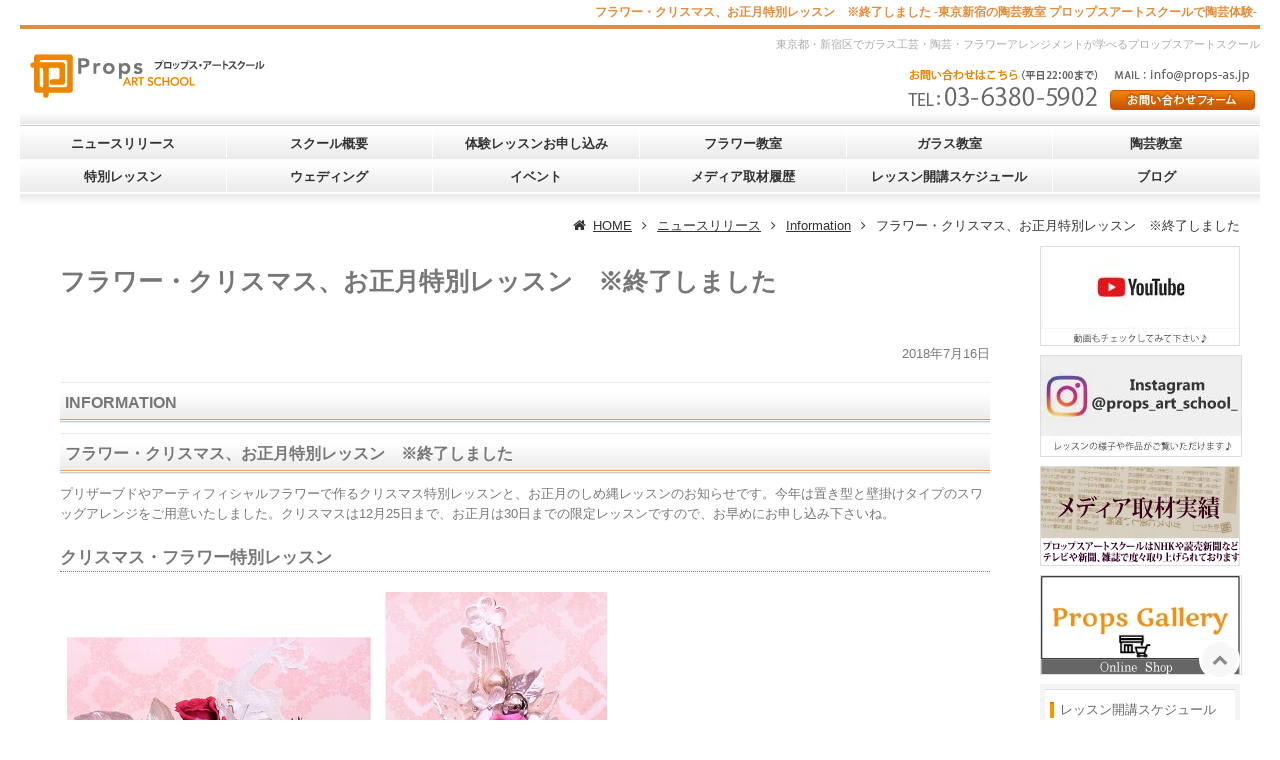

--- FILE ---
content_type: text/html; charset=UTF-8
request_url: https://props-as.jp/news/information/%E3%83%95%E3%83%A9%E3%83%AF%E3%83%BC%E3%83%BB%E3%82%AF%E3%83%AA%E3%82%B9%E3%83%9E%E3%82%B9%E3%80%81%E3%81%8A%E6%AD%A3%E6%9C%88%E7%89%B9%E5%88%A5%E3%83%AC%E3%83%83%E3%82%B9%E3%83%B3%E3%80%80%E2%80%BB.html
body_size: 10209
content:
<!DOCTYPE html><html
lang="ja"><head><meta
http-equiv="content-type" content="text/html; charset=UTF-8"><meta
charset="UTF-8"><title>フラワー・クリスマス、お正月特別レッスン　※終了しました -東京新宿の陶芸教室 プロップスアートスクールで陶芸体験- | 東京新宿の陶芸・ガラス教室 | プロップスアートスクール</title><base
id="base_url" href="https://props-as.jp" /><meta
name="description" content="新宿駅から徒歩12分、「陶芸」「フラワーアレンジメント」「ガラス工芸」スクールを展開。自由に時間が選べるフリータイム制。体験レッスンもあります。"><meta
name="keywords" content="新宿区,陶芸教室,フラワーアレンジメント,ガラス教室,フュージング,サンドブラスト,体験教室,ギフト,クリスマスプレゼント,引出物"><meta
name="viewport" content="width=1340" /><meta
property="og:title" content="フラワー・クリスマス、お正月特別レッスン　※終了しました -東京新宿の陶芸教室 プロップスアートスクールで陶芸体験-" /><meta
property="og:type" content="article" /><meta
property="og:url" content="https://props-as.jp/news/information/%E3%83%95%E3%83%A9%E3%83%AF%E3%83%BC%E3%83%BB%E3%82%AF%E3%83%AA%E3%82%B9%E3%83%9E%E3%82%B9%E3%80%81%E3%81%8A%E6%AD%A3%E6%9C%88%E7%89%B9%E5%88%A5%E3%83%AC%E3%83%83%E3%82%B9%E3%83%B3%E3%80%80%E2%80%BB.html" /><meta
property="og:image" content="https://props-as.jp/wp-content/uploads/m/core_sys/images/news/00000255/block/00000271/sn_00000949-360x221.jpg" /><meta
property="og:site_name" content="東京新宿で創立33年。陶芸・ガラス教室の体験なら | プロップスアートスクール" /><meta
property="og:description" content="新宿駅から徒歩12分、「陶芸」「フラワーアレンジメント」「ガラス工芸」スクールを展開。自由に時間が選べるフリータイム制。体験レッスンもあります。" /><link
rel="canonical" href="https://props-as.jp/news/information/%E3%83%95%E3%83%A9%E3%83%AF%E3%83%BC%E3%83%BB%E3%82%AF%E3%83%AA%E3%82%B9%E3%83%9E%E3%82%B9%E3%80%81%E3%81%8A%E6%AD%A3%E6%9C%88%E7%89%B9%E5%88%A5%E3%83%AC%E3%83%83%E3%82%B9%E3%83%B3%E3%80%80%E2%80%BB.html" /><link
rel="alternate" type="application/rss+xml" title="東京新宿で創立33年。陶芸・ガラス教室の体験なら | プロップスアートスクール &raquo; フィード" href="https://props-as.jp/feed/" /><link
href='https://fonts.googleapis.com/css?family=Roboto:100,300,400,700' rel='stylesheet' type='text/css'><link
rel='stylesheet' id='colorbox-theme1-css'  href='https://props-as.jp/wp-content/plugins/jquery-colorbox/themes/theme1/colorbox.css' type='text/css' media='screen' /><link
rel='stylesheet' id='awesomefont-css'  href='https://props-as.jp/wp-content/plugins/funmaker-admin-tools/css/font-awesome.min.css' type='text/css' media='all' /><link
rel='stylesheet' id='default-css'  href='https://props-as.jp/wp-content/themes/responsive/css/theme/default.css?t=1539689687' type='text/css' media='all' /><link
rel='stylesheet' id='color-css'  href='https://props-as.jp/wp-content/themes/visualeditor/css/color.css?t=1733284479' type='text/css' media='all' /><link
rel='stylesheet' id='jquery-ui-css'  href='https://props-as.jp/wp-content/themes/responsive/css/jquery-ui.min.css' type='text/css' media='all' /><link
rel='stylesheet' id='scrollbar-css'  href='https://props-as.jp/wp-content/themes/responsive/css/jquery.mCustomScrollbar.min.css' type='text/css' media='all' /><link
rel='stylesheet' id='desktop-css'  href='https://props-as.jp/wp-content/uploads/user-code/desktop.css?t=1539834067' type='text/css' media='all' /><link
rel='stylesheet' id='slider-css'  href='https://props-as.jp/wp-content/themes/visualeditor/css/nivoslider/nivo-slider.css' type='text/css' media='all' /><link
rel='stylesheet' id='slick-css'  href='https://props-as.jp/wp-content/themes/visualeditor/css/slick/slick.css' type='text/css' media='all' /><link
rel='stylesheet' id='slick-theme-css'  href='https://props-as.jp/wp-content/themes/visualeditor/css/slick/slick-theme.css' type='text/css' media='all' /> <script type='text/javascript' src='https://props-as.jp/wp-includes/js/jquery/jquery.js'></script> <script type='text/javascript' src='https://props-as.jp/wp-includes/js/jquery/jquery-migrate.js'></script> <script type='text/javascript'>var jQueryColorboxSettingsArray={"jQueryColorboxVersion":"4.6.2","colorboxInline":"false","colorboxIframe":"false","colorboxGroupId":"","colorboxTitle":"","colorboxWidth":"false","colorboxHeight":"false","colorboxMaxWidth":"false","colorboxMaxHeight":"false","colorboxSlideshow":"false","colorboxSlideshowAuto":"false","colorboxScalePhotos":"false","colorboxPreloading":"false","colorboxOverlayClose":"true","colorboxLoop":"true","colorboxEscKey":"true","colorboxArrowKey":"true","colorboxScrolling":"true","colorboxOpacity":"0.85","colorboxTransition":"elastic","colorboxSpeed":"350","colorboxSlideshowSpeed":"2500","colorboxClose":"close","colorboxNext":"next","colorboxPrevious":"previous","colorboxSlideshowStart":"start slideshow","colorboxSlideshowStop":"stop slideshow","colorboxCurrent":"{current} of {total} images","colorboxXhrError":"This content failed to load.","colorboxImgError":"This image failed to load.","colorboxImageMaxWidth":"90%","colorboxImageMaxHeight":"90%","colorboxImageHeight":"false","colorboxImageWidth":"false","colorboxLinkHeight":"false","colorboxLinkWidth":"false","colorboxInitialHeight":"100","colorboxInitialWidth":"300","autoColorboxJavaScript":"","autoHideFlash":"","autoColorbox":"","autoColorboxGalleries":"true","addZoomOverlay":"","useGoogleJQuery":"","colorboxAddClassToLinks":""};</script> <script type='text/javascript' src='https://props-as.jp/wp-content/plugins/jquery-colorbox/js/jquery.colorbox-min.js'></script> <script type='text/javascript' src='https://props-as.jp/wp-content/plugins/jquery-colorbox/js/jquery-colorbox-wrapper-min.js'></script> <script type='text/javascript'>var wpp_params={"sampling_active":"","sampling_rate":"100","ajax_url":"https:\/\/props-as.jp\/wp-admin\/admin-ajax.php","action":"update_views_ajax","ID":"1609","token":"e63ea5d7e1"};</script> <script type='text/javascript' src='https://props-as.jp/wp-content/plugins/wordpress-popular-posts/public/js/wpp.js'></script> <script type='text/javascript' src='https://props-as.jp/wp-content/themes/responsive/js/jquery-ui.min.js'></script> <script type='text/javascript' src='https://props-as.jp/wp-content/themes/responsive/js/modernizr-custom.js'></script> <script type='text/javascript' src='https://ajaxzip3.github.io/ajaxzip3.js'></script> <script type='text/javascript' src='https://props-as.jp/wp-content/themes/responsive/js/jquery.mCustomScrollbar.concat.min.js'></script> <script type='text/javascript' src='https://props-as.jp/wp-content/themes/responsive/js/application.js'></script> <script type='text/javascript' src='https://maps.googleapis.com/maps/api/js?key=AIzaSyCzH2PRgLmXJvvFT1nLIHbkvcylFmus994'></script> <script type='text/javascript' src='https://props-as.jp/wp-content/themes/visualeditor/js/map-custom.js'></script> <script type='text/javascript' src='https://props-as.jp/wp-content/themes/visualeditor/js/jquery.nivo.slider.pack.js'></script> <script type='text/javascript' src='https://props-as.jp/wp-content/themes/visualeditor/js/slick.js'></script> <script type='text/javascript' src='https://props-as.jp/wp-content/themes/visualeditor/js/slick-theme.js'></script> <script type='text/javascript' src='https://props-as.jp/wp-content/themes/visualeditor/js/application.js'></script> <link
rel='https://api.w.org/' href='https://props-as.jp/wp-json/' /><link
rel='shortlink' href='https://props-as.jp/?p=1609' /><link
rel="alternate" type="application/json+oembed" href="https://props-as.jp/wp-json/oembed/1.0/embed?url=https%3A%2F%2Fprops-as.jp%2Fnews%2Finformation%2F%25e3%2583%2595%25e3%2583%25a9%25e3%2583%25af%25e3%2583%25bc%25e3%2583%25bb%25e3%2582%25af%25e3%2583%25aa%25e3%2582%25b9%25e3%2583%259e%25e3%2582%25b9%25e3%2580%2581%25e3%2581%258a%25e6%25ad%25a3%25e6%259c%2588%25e7%2589%25b9%25e5%2588%25a5%25e3%2583%25ac%25e3%2583%2583%25e3%2582%25b9%25e3%2583%25b3%25e3%2580%2580%25e2%2580%25bb.html" /><link
rel="alternate" type="text/xml+oembed" href="https://props-as.jp/wp-json/oembed/1.0/embed?url=https%3A%2F%2Fprops-as.jp%2Fnews%2Finformation%2F%25e3%2583%2595%25e3%2583%25a9%25e3%2583%25af%25e3%2583%25bc%25e3%2583%25bb%25e3%2582%25af%25e3%2583%25aa%25e3%2582%25b9%25e3%2583%259e%25e3%2582%25b9%25e3%2580%2581%25e3%2581%258a%25e6%25ad%25a3%25e6%259c%2588%25e7%2589%25b9%25e5%2588%25a5%25e3%2583%25ac%25e3%2583%2583%25e3%2582%25b9%25e3%2583%25b3%25e3%2580%2580%25e2%2580%25bb.html&#038;format=xml" /> <script>var fun_ajax_url='https://props-as.jp/wp-admin/admin-ajax.php';</script> <link
rel="icon" href="https://props-as.jp/wp-content/uploads/2018/12/cropped-8617c4fb5d0b9e22a80f660d646bc4fe-1-1-32x32.jpg" sizes="32x32" /><link
rel="icon" href="https://props-as.jp/wp-content/uploads/2018/12/cropped-8617c4fb5d0b9e22a80f660d646bc4fe-1-1-192x192.jpg" sizes="192x192" /><link
rel="apple-touch-icon-precomposed" href="https://props-as.jp/wp-content/uploads/2018/12/cropped-8617c4fb5d0b9e22a80f660d646bc4fe-1-1-180x180.jpg" /><meta
name="msapplication-TileImage" content="https://props-as.jp/wp-content/uploads/2018/12/cropped-8617c4fb5d0b9e22a80f660d646bc4fe-1-1-270x270.jpg" />
<!--[if lt IE 9]> <script src="https://props-as.jp/wp-content/themes/responsive/js/ie/IE9.js" ></script> <script src="https://props-as.jp/wp-content/themes/responsive/js/ie/html5.js"></script> <script src="https://props-as.jp/wp-content/themes/responsive/js/ie/respond.js" ></script> <script src="https://props-as.jp/wp-content/themes/responsive/js/ie/css3-mediaqueries.js"></script> <![endif]--> <script>(function(i,s,o,g,r,a,m){i['GoogleAnalyticsObject']=r;i[r]=i[r]||function(){(i[r].q=i[r].q||[]).push(arguments)},i[r].l=1*new Date();a=s.createElement(o),m=s.getElementsByTagName(o)[0];a.async=1;a.src=g;m.parentNode.insertBefore(a,m)})(window,document,'script','//www.google-analytics.com/analytics.js','ga');ga('create','UA-127673878-1','auto');ga('send','pageview');</script> <script async src="https://www.googletagmanager.com/gtag/js?id=G-WRZS4YST80"></script> <script>window.dataLayer=window.dataLayer||[];function gtag(){dataLayer.push(arguments);}
gtag('js',new Date());gtag('config','G-WRZS4YST80');</script> </head><body
class="single single-post postid-1609 single-format-standard body-news body-information body-%E3%83%95%E3%83%A9%E3%83%AF%E3%83%BC%E3%83%BB%E3%82%AF%E3%83%AA%E3%82%B9%E3%83%9E%E3%82%B9%E3%80%81%E3%81%8A%E6%AD%A3%E6%9C%88%E7%89%B9%E5%88%A5%E3%83%AC%E3%83%83%E3%82%B9%E3%83%B3%E3%80%80%E2%80%BB">
<header
class="header header-normal "><div
class="catchcopy"><h1 class="content">フラワー・クリスマス、お正月特別レッスン　※終了しました -東京新宿の陶芸教室 プロップスアートスクールで陶芸体験-</h1></div><div
class="content is-header"><div
class="header-logo">        <a
class="logo-link" href="https://props-as.jp/" title="東京新宿で創立33年。陶芸・ガラス教室の体験なら | プロップスアートスクール">
<img
class="logo" src="https://props-as.jp/wp-content/uploads/2018/07/main_yo_logo.gif" alt="東京新宿で創立33年。陶芸・ガラス教室の体験なら | プロップスアートスクールの画像" />
</a></div><div
class="header-content"><div
class="header-content-row"><p
class="page-summary"></p><div
class="header-contact-text"><div
class="header_tel header_content"><img
src="https://props-as.jp/wp-content/uploads/2018/07/h_telnum.gif" alt="" /></div><div
class="header_mail header_content"><ul><li><img
src="https://props-as.jp/wp-content/uploads/2018/07/h_mail_bt.gif" alt="" /></li><li><a
href="https://props-as.jp/contact/"><img
class="alignnone" src="https://props-as.jp/wp-content/uploads/2018/07/h_form_bt.gif" width="145" height="20" /></a></li></ul></div></div></div></div><div
id="header-smp-menu-link" class="header-smp-menu-link"><i
class="fa fa-list-ul"></i></div></div><div
id="header-smp-menu-wrapper"><div
id="header-smp-menu" class="header-smp-menu"></div></div><div
class="header-contact-smp"><div
class="header-contact-smp-text"><p
style="text-align: center;"><a
href="tel:03-6380-5902"><img
src="https://props-as.jp/wp-content/uploads/2018/07/h_telnum.gif" alt="03-6380-5902" /><br
/></a><a
href="https://props-as.jp/contact/"><b>【お問い合わせフォーム】<br
/></b></a><a
href="info@props-as.jp">【メール問合せ：</a><a
href="mailto:info@props-as.jp">info@props-as.jp</a><a
href="info@props-as.jp">】</a><a
href="https://propsgallery.thebase.in/categories/2785283"><span
style="font-size: 16px; color: #ff0000;"><b><br
/></b></span></a></p></div></div>
<nav
id="global-nav" class="global-nav colored sub-pulldown"><div
class="content"><ul
class='header-menu  span-12'><li
class='menu-item menu-item-category menu-item-category-1'><a
href='https://props-as.jp/news/' data-slugname='NEWS' title='ニュースリリース'>ニュースリリース</a><ul
class='sub-menu hidden'><li
class='menu-item menu-item-category'><a
title='Information' href='https://props-as.jp/news/information/'>Information</a></li><li
class='menu-item menu-item-category'><a
title='メディア取材履歴' href='https://props-as.jp/news/media/'>メディア取材履歴</a></li></ul></li><li
class='menu-item menu-item-category menu-item-category-40'><a
href='https://props-as.jp/%e3%82%b9%e3%82%af%e3%83%bc%e3%83%ab%e6%a6%82%e8%a6%81/' data-slugname='%E3%82%B9%E3%82%AF%E3%83%BC%E3%83%AB%E6%A6%82%E8%A6%81' title='スクール概要'>スクール概要</a><ul
class='sub-menu hidden'><li
class='menu-item menu-item-category'><a
title='アクセス・概要 -東京新宿のアートス教室 プロップスアートスクールで体験レッスンからはじめませんか-' href='https://props-as.jp/%e3%82%b9%e3%82%af%e3%83%bc%e3%83%ab%e6%a6%82%e8%a6%81/access.html'>プロップスアートスクールへのアクセス</a></li><li
class='menu-item menu-item-category'><a
title='講師紹介 -東京新宿の陶芸教室 プロップスアートスクールで陶芸体験-' href='https://props-as.jp/%e3%82%b9%e3%82%af%e3%83%bc%e3%83%ab%e6%a6%82%e8%a6%81/teacher.html'>講師紹介</a></li><li
class='menu-item menu-item-category'><a
title='ご入会について' href='https://props-as.jp/%e3%82%b9%e3%82%af%e3%83%bc%e3%83%ab%e6%a6%82%e8%a6%81/admission.html'>ご入会について</a></li><li
class='menu-item menu-item-category'><a
title='会則 -東京新宿のプロップスアートスクール-スクール会則-' href='https://props-as.jp/%e3%82%b9%e3%82%af%e3%83%bc%e3%83%ab%e6%a6%82%e8%a6%81/constitution.html'>会則</a></li><li
class='menu-item menu-item-category'><a
title='スクールコンセプト' href='https://props-as.jp/%e3%82%b9%e3%82%af%e3%83%bc%e3%83%ab%e6%a6%82%e8%a6%81/concept.html'>スクールコンセプト</a></li><li
class='menu-item menu-item-category'><a
title='会則 -東京新宿のプロップスアートスクール-スクール会則-' href='https://props-as.jp/%e3%82%b9%e3%82%af%e3%83%bc%e3%83%ab%e6%a6%82%e8%a6%81/constitution-2.html'>レッスン時の注意事項</a></li><li
class='menu-item menu-item-category'><a
title='採用情報 -東京新宿の陶芸教室 プロップスアートスクールで陶芸体験-' href='https://props-as.jp/%e3%82%b9%e3%82%af%e3%83%bc%e3%83%ab%e6%a6%82%e8%a6%81/recruit.html'>採用情報※陶芸講師を募集いたします。</a></li></ul></li><li
class='menu-item menu-item-category menu-item-category-47'><a
href='https://props-as.jp/%e4%bd%93%e9%a8%93%e3%83%ac%e3%83%83%e3%82%b9%e3%83%b3%e3%81%8a%e7%94%b3%e3%81%97%e8%be%bc%e3%81%bf/' data-slugname='%E4%BD%93%E9%A8%93%E3%83%AC%E3%83%83%E3%82%B9%E3%83%B3%E3%81%8A%E7%94%B3%E3%81%97%E8%BE%BC%E3%81%BF' title='体験レッスンお申し込み'>体験レッスンお申し込み</a><ul
class='sub-menu hidden'><li
class='menu-item menu-item-category'><a
title='陶芸/ガラス/フラワーアレンジメント体験レッスンなら -東京新宿のプロップスアートスクール-' href='https://props-as.jp/%e4%bd%93%e9%a8%93%e3%83%ac%e3%83%83%e3%82%b9%e3%83%b3%e3%81%8a%e7%94%b3%e3%81%97%e8%be%bc%e3%81%bf/about.html'>《陶芸》《ガラス》《フラワー》 体験レッスンの ご案内 ＆ ご質問</a></li><li
class='menu-item menu-item-category'><a
title='東京新宿の陶芸体験レッスンなら | プロップスアートスクール' href='https://props-as.jp/%e9%99%b6%e8%8a%b8%e6%95%99%e5%ae%a4/tougei-taiken.html'>陶芸体験</a></li><li
class='menu-item menu-item-category'><a
title='東京新宿のガラス体験レッスンなら | プロップスアートスクール' href='https://props-as.jp/%e3%82%ac%e3%83%a9%e3%82%b9%e6%95%99%e5%ae%a4/glass-taiken.html'>ガラス体験</a></li><li
class='menu-item menu-item-category'><a
title='東京新宿のフラワーアレンジメント体験レッスンなら | プロップスアートスクール' href='https://props-as.jp/%e3%83%95%e3%83%a9%e3%83%af%e3%83%bc%e6%95%99%e5%ae%a4/flower-taiken.html'>フラワー体験</a></li><li
class='menu-item menu-item-category'><a
title='団体レッスン -東京新宿の陶芸教室 プロップスアートスクールでお茶碗サンドブラスト体験-' href='https://props-as.jp/%e4%bd%93%e9%a8%93%e3%83%ac%e3%83%83%e3%82%b9%e3%83%b3%e3%81%8a%e7%94%b3%e3%81%97%e8%be%bc%e3%81%bf/visit.html'>サンドブラスト『お茶碗作り』団体レッスン</a></li><li
class='menu-item menu-item-category'><a
title='団体レッスン -東京新宿の陶芸教室 プロップスアートスクールで陶芸体験-' href='https://props-as.jp/%e4%bd%93%e9%a8%93%e3%83%ac%e3%83%83%e3%82%b9%e3%83%b3%e3%81%8a%e7%94%b3%e3%81%97%e8%be%bc%e3%81%bf/visit-2.html'>団体レッスン・貸し切りレッスン</a></li><li
class='menu-item menu-item-category'><a
title='東京新宿のフラワー体験レッスンなら | プロップスアートスクール' href='https://props-as.jp/%e4%bd%93%e9%a8%93%e3%83%ac%e3%83%83%e3%82%b9%e3%83%b3%e3%81%8a%e7%94%b3%e3%81%97%e8%be%bc%e3%81%bf/%e3%83%95%e3%83%a9%e3%83%af%e3%83%bc%e3%82%b1%e3%83%bc%e3%82%ad.html'>【フラワー体験レッスン】フラワーケーキ＊レッスン内容</a></li><li
class='menu-item menu-item-category'><a
title='生花の花束1個 -東京新宿の陶芸教室 プロップスアートスクールで陶芸体験-' href='https://props-as.jp/%e4%bd%93%e9%a8%93%e3%83%ac%e3%83%83%e3%82%b9%e3%83%b3%e3%81%8a%e7%94%b3%e3%81%97%e8%be%bc%e3%81%bf/%e7%94%9f%e8%8a%b1%e3%81%ae%e8%8a%b1%e6%9d%9f1%e5%80%8b.html'>【フラワー体験レッスン】生花の花束1個＊レッスン内容</a></li><li
class='menu-item menu-item-category'><a
title='東京新宿のフラワー体験レッスンなら | プロップスアートスクール' href='https://props-as.jp/%e4%bd%93%e9%a8%93%e3%83%ac%e3%83%83%e3%82%b9%e3%83%b3%e3%81%8a%e7%94%b3%e3%81%97%e8%be%bc%e3%81%bf/%e3%83%97%e3%83%aa%e3%82%b6%e3%83%bc%e3%83%96%e3%83%89%e3%82%a2%e3%83%ac%e3%83%b3%e3%82%b8-2.html'>【フラワー体験レッスン】プリザーブドアレンジ＊レッスン内容</a></li><li
class='menu-item menu-item-category'><a
title='●◎フラワー特別レッスン◎● -東京新宿の陶芸教室 プロップスアートスクールで陶芸体験-' href='https://props-as.jp/%e4%bd%93%e9%a8%93%e3%83%ac%e3%83%83%e3%82%b9%e3%83%b3%e3%81%8a%e7%94%b3%e3%81%97%e8%be%bc%e3%81%bf/%e2%97%8f%e2%97%8e%e3%83%95%e3%83%a9%e3%83%af%e3%83%bc%e7%89%b9%e5%88%a5%e3%83%ac%e3%83%83%e3%82%b9%e3%83%b3%e2%97%8e%e2%97%8f.html'>【フラワー体験レッスン】トピアリー＊レッスン内容</a></li><li
class='menu-item menu-item-category'><a
title='苔玉2個 -東京新宿の陶芸教室 プロップスアートスクールで陶芸体験-' href='https://props-as.jp/%e4%bd%93%e9%a8%93%e3%83%ac%e3%83%83%e3%82%b9%e3%83%b3%e3%81%8a%e7%94%b3%e3%81%97%e8%be%bc%e3%81%bf/%e8%8b%94%e7%8e%892%e5%80%8b%e5%88%b6%e4%bd%9c%e3%83%ac%e3%83%83%e3%82%b9%e3%83%b3.html'>【フラワー体験レッスン】苔玉2個＊レッスン内容</a></li><li
class='menu-item menu-item-category'><a
title='✽ボックスアレンジ特別レッスン✽ -東京新宿の陶芸教室 プロップスアートスクールでフラワー体験-' href='https://props-as.jp/%e4%bd%93%e9%a8%93%e3%83%ac%e3%83%83%e3%82%b9%e3%83%b3%e3%81%8a%e7%94%b3%e3%81%97%e8%be%bc%e3%81%bf/special_box.html'>【フラワー体験レッスン】BOXアレンジ＊レッスン内容</a></li></ul></li><li
class='menu-item menu-item-category menu-item-category-38'><a
href='https://props-as.jp/%e3%83%95%e3%83%a9%e3%83%af%e3%83%bc%e6%95%99%e5%ae%a4/' data-slugname='%E3%83%95%E3%83%A9%E3%83%AF%E3%83%BC%E6%95%99%E5%AE%A4' title='フラワー教室'>フラワー教室</a><ul
class='sub-menu hidden'><li
class='menu-item menu-item-category'><a
title='東京新宿のフラワーアレンジメント体験レッスンなら | プロップスアートスクール' href='https://props-as.jp/%e3%83%95%e3%83%a9%e3%83%af%e3%83%bc%e6%95%99%e5%ae%a4/flower-taiken.html'>フラワー体験</a></li><li
class='menu-item menu-item-category'><a
title='フラワーアレンジメントレギュラーコース  -東京新宿のフラワー教室 プロップスアートスクールでフラワー体験-' href='https://props-as.jp/%e3%83%95%e3%83%a9%e3%83%af%e3%83%bc%e6%95%99%e5%ae%a4/lesson-2.html'>Flower Regular Corseご案内</a></li><li
class='menu-item menu-item-category'><a
title='フラワーアレンジメント　　　　花のお仕事コース -東京新宿のフラワー教室 プロップスアートスクールでフラワー体験-' href='https://props-as.jp/%e3%83%95%e3%83%a9%e3%83%af%e3%83%bc%e6%95%99%e5%ae%a4/works.html'>花のお仕事コース</a></li><li
class='menu-item menu-item-category'><a
title='フラワーアレンジメント　　　　受講料金 -東京新宿のフラワー教室 プロップスアートスクールでフラワー体験-' href='https://props-as.jp/%e3%83%95%e3%83%a9%e3%83%af%e3%83%bc%e6%95%99%e5%ae%a4/menu.html'>受講料金</a></li><li
class='menu-item menu-item-category'><a
title='フラワーアレンジメント　ブーケ -東京新宿のフラワー教室 プロップスアートスクールでウェディングブーケフラワー体験-' href='https://props-as.jp/%e3%83%95%e3%83%a9%e3%83%af%e3%83%bc%e6%95%99%e5%ae%a4/flower-bouquet.html'>フラワーアレンジメント　ブーケ</a></li><li
class='menu-item menu-item-category'><a
title='フラワーアレンジメント　　　　ウェディング -東京新宿のフラワー教室 プロップスアートスクールでフラワー体験-' href='https://props-as.jp/%e3%83%95%e3%83%a9%e3%83%af%e3%83%bc%e6%95%99%e5%ae%a4/arrangement.html'>フラワーアレンジメント　ウェディング</a></li></ul></li><li
class='menu-item menu-item-category menu-item-category-37'><a
href='https://props-as.jp/%e3%82%ac%e3%83%a9%e3%82%b9%e6%95%99%e5%ae%a4/' data-slugname='%E3%82%AC%E3%83%A9%E3%82%B9%E6%95%99%E5%AE%A4' title='ガラス教室'>ガラス教室</a><ul
class='sub-menu hidden'><li
class='menu-item menu-item-category'><a
title='東京新宿のガラス体験レッスンなら | プロップスアートスクール' href='https://props-as.jp/%e3%82%ac%e3%83%a9%e3%82%b9%e6%95%99%e5%ae%a4/glass-taiken.html'>ガラス体験</a></li><li
class='menu-item menu-item-category'><a
title='ガラス工芸　サンドブラスト | 東京新宿区のガラス教室 プロップスアートスクール |' href='https://props-as.jp/%e3%82%ac%e3%83%a9%e3%82%b9%e6%95%99%e5%ae%a4/sandblast.html'>ガラス・サンドブラストコース</a></li><li
class='menu-item menu-item-category'><a
title='ガラス工芸　フュージング -東京新宿の陶芸教室 プロップスアートスクールで陶芸体験-' href='https://props-as.jp/%e3%82%ac%e3%83%a9%e3%82%b9%e6%95%99%e5%ae%a4/fusing.html'>ガラス・フュージングコース</a></li><li
class='menu-item menu-item-category'><a
title='ガラス工芸　プロ養成コース -東京新宿の陶芸教室 プロップスアートスクールで陶芸体験-' href='https://props-as.jp/%e3%82%ac%e3%83%a9%e3%82%b9%e6%95%99%e5%ae%a4/professional.html'>ガラス・プロ養成コース</a></li><li
class='menu-item menu-item-category'><a
title='ガラス作品集' href='https://props-as.jp/%e3%82%ac%e3%83%a9%e3%82%b9%e6%95%99%e5%ae%a4/%e3%82%ac%e3%83%a9%e3%82%b9%e4%bd%9c%e5%93%81%e9%9b%86.html'>ガラス作品集</a></li><li
class='menu-item menu-item-category'><a
title='受講料金 -東京新宿の陶芸教室 プロップスアートスクールで陶芸体験-' href='https://props-as.jp/%e3%82%ac%e3%83%a9%e3%82%b9%e6%95%99%e5%ae%a4/menu-3.html'>受講料金</a></li><li
class='menu-item menu-item-category'><a
title='ガラス工芸　ウェディング -東京新宿の陶芸教室 プロップスアートスクールで陶芸体験-' href='https://props-as.jp/%e3%82%ac%e3%83%a9%e3%82%b9%e6%95%99%e5%ae%a4/special-lesson.html'>ガラスのウェルカムボード特別レッスン</a></li><li
class='menu-item menu-item-category'><a
title='受講料金 -東京新宿の陶芸教室 プロップスアートスクールで陶芸体験-' href='https://props-as.jp/%e3%82%ac%e3%83%a9%e3%82%b9%e6%95%99%e5%ae%a4/menu-3-2.html'>ガラス受講料金</a></li><li
class='menu-item menu-item-category'><a
title='サンドブラスト　ワイングラス　など　ご注文フォーム -東京新宿のガラス教室 プロップスアートスクールでガラスのご注文-' href='https://props-as.jp/%e3%82%ac%e3%83%a9%e3%82%b9%e6%95%99%e5%ae%a4/order.html'>サンドブラスト　ペアグラスのご注文</a></li></ul></li><li
class='menu-item menu-item-category menu-item-category-36'><a
href='https://props-as.jp/%e9%99%b6%e8%8a%b8%e6%95%99%e5%ae%a4/' data-slugname='%E9%99%B6%E8%8A%B8%E6%95%99%E5%AE%A4' title='陶芸教室'>陶芸教室</a><ul
class='sub-menu hidden'><li
class='menu-item menu-item-category'><a
title='東京新宿の陶芸体験レッスンなら | プロップスアートスクール' href='https://props-as.jp/%e9%99%b6%e8%8a%b8%e6%95%99%e5%ae%a4/tougei-taiken.html'>陶芸体験</a></li><li
class='menu-item menu-item-category'><a
title='陶芸　手びねりコース -東京新宿の陶芸教室 プロップスアートスクールで陶芸体験-' href='https://props-as.jp/%e9%99%b6%e8%8a%b8%e6%95%99%e5%ae%a4/tebineri.html'>陶芸　手びねりコース</a></li><li
class='menu-item menu-item-category'><a
title='陶芸　ろくろコース -東京新宿の陶芸教室 プロップスアートスクールで陶芸体験-' href='https://props-as.jp/%e9%99%b6%e8%8a%b8%e6%95%99%e5%ae%a4/rokuro.html'>陶芸　ろくろコース</a></li><li
class='menu-item menu-item-category'><a
title='陶芸/ガラス/フラワーアレンジメント/陶芸作品集/東京新宿のプロップスアートスクール' href='https://props-as.jp/%e9%99%b6%e8%8a%b8%e6%95%99%e5%ae%a4/%e9%99%b6%e8%8a%b8%e4%bd%9c%e5%93%81%e9%9b%86.html'>陶芸作品集</a></li><li
class='menu-item menu-item-category'><a
title='陶芸　受講料金 -東京新宿の陶芸教室 プロップスアートスクールで陶芸体験-' href='https://props-as.jp/%e9%99%b6%e8%8a%b8%e6%95%99%e5%ae%a4/menu-2.html'>受講料金</a></li><li
class='menu-item menu-item-category'><a
title='陶芸　手作りプレゼント・ウェディング -東京新宿の陶芸教室 プロップスアートスクールで陶芸体験-' href='https://props-as.jp/%e9%99%b6%e8%8a%b8%e6%95%99%e5%ae%a4/present-2.html'>手作りプレゼント・ウェディング</a></li></ul></li><li
class='menu-item menu-item-category menu-item-category-48'><a
href='https://props-as.jp/special/' data-slugname='SPECIAL' title='特別レッスン'>特別レッスン</a><ul
class='sub-menu hidden'><li
class='menu-item menu-item-category'><a
title='✽特別レッスン✽ -東京新宿の陶芸教室 プロップスアートスクールで陶芸体験-' href='https://props-as.jp/special/%e9%96%8b%e5%82%ac%e4%b8%ad%e3%81%ae%e7%89%b9%e5%88%a5%e3%83%ac%e3%83%83%e3%82%b9%e3%83%b3/'>開催中の特別レッスン</a></li><li
class='menu-item menu-item-category'><a
title='終了した特別レッスン' href='https://props-as.jp/special/%e7%b5%82%e4%ba%86%e3%81%97%e3%81%9f%e7%89%b9%e5%88%a5%e3%83%ac%e3%83%83%e3%82%b9%e3%83%b3/'>終了した特別レッスン</a></li></ul></li><li
class='menu-item menu-item-category menu-item-category-39'><a
href='https://props-as.jp/%e3%82%a6%e3%82%a7%e3%83%87%e3%82%a3%e3%83%b3%e3%82%b0/' data-slugname='%E3%82%A6%E3%82%A7%E3%83%87%E3%82%A3%E3%83%B3%E3%82%B0' title='ウェディング'>ウェディング</a><ul
class='sub-menu hidden'><li
class='menu-item menu-item-category'><a
title='ウェディング -東京新宿のアートスクール- プロップスアートスクールでウェディング体験レッスンを-' href='https://props-as.jp/%e3%82%a6%e3%82%a7%e3%83%87%e3%82%a3%e3%83%b3%e3%82%b0/present.html'>ウェディング・プレゼントコース</a></li><li
class='menu-item menu-item-category'><a
title='サンドブラスト　ワイングラス　など　ご注文フォーム -東京新宿のガラス教室 プロップスアートスクールでガラスのご注文-' href='https://props-as.jp/%e3%82%ac%e3%83%a9%e3%82%b9%e6%95%99%e5%ae%a4/order.html'>サンドブラスト　ペアグラスのご注文</a></li></ul></li><li
class='menu-item menu-item-category menu-item-category-49'><a
href='https://props-as.jp/event/' data-slugname='EVENT' title='イベント'>イベント</a></li><li
class='menu-item menu-item-category menu-item-category-35'><a
href='https://props-as.jp/news/media/' data-slugname='MEDIA' title='メディア取材履歴'>メディア取材履歴</a></li><li
class='menu-item menu-item-page menu-item-page-1018'><a
href='https://props-as.jp/schedule/' data-slugname='SCHEDULE' title='開講スケジュール -東京新宿の陶芸、ガラス工芸、フラワーアレンジメントのスクール開講スケジュール'>レッスン開講スケジュール</a></li><li
class='menu-item menu-item-category menu-item-category-68'><a
href='https://props-as.jp/propsblog/' data-slugname='PROPSBLOG' title='ブログ'>ブログ</a></li></ul></div>
</nav><nav
id="global-nav-sub" class="global-nav-sub pulldown"><div
class="content"></div></nav>
</header><div
id="wrapper">
<nav><div
class="content is-breadcrumb"><ol
class="breadcrumb" itemscope itemtype="http://schema.org/BreadcrumbList"><li
itemprop="itemListElement" itemscope itemtype="http://schema.org/ListItem"><a
itemprop="item" href="https://props-as.jp/" title="東京新宿で創立33年。陶芸・ガラス教室の体験なら | プロップスアートスクール"><span
itemprop="name">HOME</a><meta
itemprop="position" content="1" /></li><li
itemprop="itemListElement" itemscope itemtype="http://schema.org/ListItem"><a
itemprop="item" href="https://props-as.jp/news/" title="ニュースリリース"><span
itemprop="name">ニュースリリース</a><meta
itemprop="position" content="2" /></li><li
itemprop="itemListElement" itemscope itemtype="http://schema.org/ListItem"><a
itemprop="item" href="https://props-as.jp/news/information/" title="Information"><span
itemprop="name">Information</a><meta
itemprop="position" content="3" /></li><li>フラワー・クリスマス、お正月特別レッスン　※終了しました</li></ol></div></nav><div
class="container"><div
class="content is-main"><div
id="main-wrapper" class="l-ms">
<article
id="main"><p
class='page-title hl-no-design'>フラワー・クリスマス、お正月特別レッスン　※終了しました</p><div
id='container-1' class='content-body' ><div
class='single-post-date'><p>2018年7月16日</p></div><div
class="main_sa02"><div
class="main_sa02_c"><div
id="news_block"><div
class="cate_top_tag"><div
class="h2_tib"><h2>INFORMATION</h2></div></div><div
class="page_255"><div
class="block line_00"><div
class="block_inner"><div
class="h2_tib"><h2>フラワー・クリスマス、お正月特別レッスン　※終了しました</h2></div><div
class="atl_inner"><div
class="read">プリザーブドやアーティフィシャルフラワーで作るクリスマス特別レッスンと、お正月のしめ縄レッスンのお知らせです。今年は置き型と壁掛けタイプのスワッグアレンジをご用意いたしました。クリスマスは12月25日まで、お正月は30日までの限定レッスンですので、お早めにお申し込み下さいね。</div></div></div></div><div
class="block line_01"><div
class="block_inner"><h3>クリスマス・フラワー特別レッスン</h3><div
class="atl_inner"><table
class="tp4" summary="images"><tr><td
class="wdp01"><img
alt="" src="https://props-as.jp/wp-content/uploads/m/core_sys/images/news/00000255/block/00000271/sn_00000949.jpg?1531678704" title=""/></td></tr><tr><td
class="wdp01"><div
class="cap wdx540"><p> ¥4,800(１個／税込)</p><p>白とピンクを基調としたプリザーブドやリボンを使用し、スワッグを作ります。当日出来上がり、ラッピングしてお持ち帰り頂けます。限定レッスンのため個数に限りがあります、お早めにお申し込みください。置き型タイプもございますのでお好きな方をお選び下さいね。</p><p>レッスン時間：2時間程度／回<div
class="mgtb30 cnt"><a
class="alpha" href="http://www.props-as.jp/contents/hp0085/index.php?CNo=85"><img
alt="お申込フォームはこちら" src="https://props-as.jp/wp-content/uploads/m/core_sys/images/main/form_link_bt.gif"/></a></div></div></td></tr></table><p
class="clear"></div></div></div><div
class="block line_02"><div
class="block_inner"><h3>お正月フラワー特別レッスン・しめ縄アレンジ</h3><div
class="atl_inner"><table
class="tp4" summary="images"><tr><td
class="wdp01"><img
alt="" src="https://props-as.jp/wp-content/uploads/m/core_sys/images/news/00000255/block/00000270/00000950.jpg?1531678704" title=""/></td></tr><tr><td
class="wdp01"><div
class="cap wdx540"><div
class="mgtb30 cnt"><a
class="alpha" href="http://www.props-as.jp/contents/hp0085/index.php?CNo=85"><img
alt="お申込フォームはこちら" src="https://props-as.jp/wp-content/uploads/m/core_sys/images/main/form_link_bt.gif"/></a></div></div></td></tr></table><p
class="clear"></div></div></div><div
class="block line_03"><div
class="block_inner"><h3>お正月フラワー特別レッスン・生花しめ縄アレンジ</h3><div
class="atl_inner"><table
class="tp4" summary="images"><tr><td
class="wdp01"><img
alt="" src="https://props-as.jp/wp-content/uploads/m/core_sys/images/news/00000255/block/00000275/sn_00000979.jpg?1531678704" title=""/></td></tr><tr><td
class="wdp01"><div
class="cap wdx450">¥3,800(１個／税込)</p><p>生花のバラをメインに、葉ボタン、南天、菊、ピックや水引などを使用してお正月らしい生花のしめ縄アレンジを作ります。</p><p>レッスン時間：1時間程度／回<div
class="mgtb30 cnt"><a
class="alpha" href="http://www.props-as.jp/contents/hp0085/index.php?CNo=85"><img
alt="お申込フォームはこちら" src="https://props-as.jp/wp-content/uploads/m/core_sys/images/main/form_link_bt.gif"/></a></div></div></td></tr></table><p
class="clear"></div></div></div></div></div></div></div><div
class="container post-social"><div
class="content-body social icon-text"><ul
class="social-items"><li
class="social-twitter">
<a
target="_blank" href="https://twitter.com/share?url=https%3A%2F%2Fprops-as.jp%2Fnews%2Finformation%2F%25E3%2583%2595%25E3%2583%25A9%25E3%2583%25AF%25E3%2583%25BC%25E3%2583%25BB%25E3%2582%25AF%25E3%2583%25AA%25E3%2582%25B9%25E3%2583%259E%25E3%2582%25B9%25E3%2580%2581%25E3%2581%258A%25E6%25AD%25A3%25E6%259C%2588%25E7%2589%25B9%25E5%2588%25A5%25E3%2583%25AC%25E3%2583%2583%25E3%2582%25B9%25E3%2583%25B3%25E3%2580%2580%25E2%2580%25BB.html">
<span
class="social-icon"><i
class="icon-twitter"></i><span
class="icon-txt">ツイート</span></span>
<span
class="social-txt">Twitter</span>
</a></li><li
class="social-facebook">
<a
href="https://www.facebook.com/sharer/sharer.php?u=https%3A%2F%2Fprops-as.jp%2Fnews%2Finformation%2F%25E3%2583%2595%25E3%2583%25A9%25E3%2583%25AF%25E3%2583%25BC%25E3%2583%25BB%25E3%2582%25AF%25E3%2583%25AA%25E3%2582%25B9%25E3%2583%259E%25E3%2582%25B9%25E3%2580%2581%25E3%2581%258A%25E6%25AD%25A3%25E6%259C%2588%25E7%2589%25B9%25E5%2588%25A5%25E3%2583%25AC%25E3%2583%2583%25E3%2582%25B9%25E3%2583%25B3%25E3%2580%2580%25E2%2580%25BB.html">
<span
class="social-icon"><i
class="icon-facebook"></i><span
class="icon-txt">シェア</span></span>
<span
class="social-txt">Facebook</span>
</a></li></ul></div></div><div
class="relational-posts-wrapper"><p
class='relational-posts-title'>関連記事</p><div
class='relatinal-posts rows default'><div
class="column column-1 column-md-1-3 column-lg-1-4"><div
class="column-inner list-item tag tag-50"><h2 class="full-title">第45回 年末のマイカップパーティー開催いたします→写真掲載いたしました</h2><div
class="thumb">
<a
href="https://props-as.jp/news/information/45th_mcp_2025.html" title="第45回 年末のマイカップパーティー開催いたします→写真掲載いたしました"><img
class="" src="https://props-as.jp/wp-content/uploads/2025/11/MCP45th_2025-360x254.jpg" alt="第45回 年末のマイカップパーティー開催いたします→写真掲載いたしましたの画像" /></a></div><p
class="title">
<a
class='link-to-post' href="https://props-as.jp/news/information/45th_mcp_2025.html" title="第45回 年末のマイカップパーティー開催いたします→写真掲載いたしました">第45回 年末のマイカップパーティー開催いたします→写真掲載いたしました</a></p><div
class="desc">
お写真掲載いたします。2025年も残すところあとわずか年末のマイカップパーティーを開催する運びとなりました。今回も沢山の方にご参加いただければ幸いでございます。会員様はもちろんのこと、体験の方、</div></div></div><div
class="column column-1 column-md-1-3 column-lg-1-4"><div
class="column-inner list-item tag tag-64"><h2 class="full-title">梅酒作り特別レッスン2024☆ -サンドブラストでキャ二スターに絵柄を彫刻-</h2><div
class="thumb">
<a
href="https://props-as.jp/news/umesyu2025.html" title="梅酒作り特別レッスン2024☆ -サンドブラストでキャ二スターに絵柄を彫刻-"><img
class="" src="https://props-as.jp/wp-content/uploads/2024/04/412dc072cffa276b85c494f5ac6711c0-360x270.jpg" alt="梅酒作り特別レッスン2024☆ -サンドブラストでキャ二スターに絵柄を彫刻-の画像" /></a></div><p
class="title">
<a
class='link-to-post' href="https://props-as.jp/news/umesyu2025.html" title="梅酒作り特別レッスン2024☆ -サンドブラストでキャ二スターに絵柄を彫刻-">☆梅酒作り特別レッスン2025→終了いたしました</a></p><div
class="desc">
新宿駅から徒歩12分、「陶芸」「フラワーアレンジメント」「ガラス工芸」スクールを展開。自由に時間が選べるフリータイム制。体験レッスンもあります。</div></div></div><div
class="column column-1 column-md-1-3 column-lg-1-4"><div
class="column-inner list-item tag tag-1"><h2 class="full-title">プロップスアートスクール入会金無料キャンペーンのお知らせ</h2><div
class="thumb">
<a
href="https://props-as.jp/news/cam1.html" title="プロップスアートスクール入会金無料キャンペーンのお知らせ"><img
class="" src="https://props-as.jp/wp-content/uploads/2025/04/951566c017148a80fb48dd97b9c434eb-360x240.jpg" alt="プロップスアートスクール入会金無料キャンペーンのお知らせの画像" /></a></div><p
class="title">
<a
class='link-to-post' href="https://props-as.jp/news/cam1.html" title="プロップスアートスクール入会金無料キャンペーンのお知らせ">【お知らせ】入会金半額キャンペーンのお知らせ2025◆◇</a></p><div
class="desc">
【お知らせ】入会金半額キャンペーンのお知らせ2025入会金無料キャンペーンのお知らせ通常11,000円の入会金を半額にいたします。【対象コース】陶芸コースサンドブラストコースフュージングコ</div></div></div></div></div></div>
</article>
<aside
id="right-sidebar" class= "sidebar"><div
class="side widget_simpleimage"><p
class="simple-image">
<a
href="https://www.youtube.com/channel/UCnWjyaIp5YOywlf6ZHRQ5eQ"><img
width="198" height="98" src="https://props-as.jp/wp-content/uploads/2020/02/79a7ec9ea6ceb311f5179f498abda5f5.jpg" class="attachment-medium size-medium colorbox-11829 " alt="YouTube_バナー" /></a></p></div><div
class="side widget_simpleimage"><p
class="simple-image">
<a
href="https://www.instagram.com/props_art_school_" target="_blank"><img
width="200" height="100" src="https://props-as.jp/wp-content/uploads/2019/07/8a8a234a0d81d002dffd350bb8c27005.jpg" class="attachment-medium size-medium colorbox-11829 " alt="インスタバナー200_100" /></a></p></div><div
class="side widget_simpleimage"><p
class="simple-image">
<a
href="https://props-as.jp/news/media/"><img
width="198" height="98" src="https://props-as.jp/wp-content/uploads/2018/07/00000013.jpg" class="attachment-medium size-medium colorbox-11829 " alt="00000013" /></a></p></div><div
class="side widget_simpleimage"><p
class="simple-image">
<a
href="https://propsgallery.thebase.in/" target="_blank"><img
width="200" height="98" src="https://props-as.jp/wp-content/uploads/2020/06/banner-online_1.jpg" class="attachment-medium size-medium colorbox-11829 " alt="banner-online_1" /></a></p></div><div
class="side widget_black_studio_tinymce"><div
class="textwidget"><div
id="s_navi"><ul><li><a
href="https://props-as.jp/schedule/"><span>レッスン開講スケジュール</span></a></li><li><a
href="https://props-as.jp/%e4%bd%93%e9%a8%93%e3%83%ac%e3%83%83%e3%82%b9%e3%83%b3%e3%81%8a%e7%94%b3%e3%81%97%e8%be%bc%e3%81%bf/about.html"><span>体験レッスン</span></a></li><li><a
href="https://props-as.jp/%e4%bd%93%e9%a8%93%e3%83%ac%e3%83%83%e3%82%b9%e3%83%b3%e3%81%8a%e7%94%b3%e3%81%97%e8%be%bc%e3%81%bf/visit-2.html"><span>団体レッスン</span></a></li><li><a
href="https://props-as.jp/%e3%82%b9%e3%82%af%e3%83%bc%e3%83%ab%e6%a6%82%e8%a6%81/teacher.html"><span
class="s_sno32">講師紹介</span></a></li><li><a
href="https://props-as.jp/%e3%82%b9%e3%82%af%e3%83%bc%e3%83%ab%e6%a6%82%e8%a6%81/access.html"><span
class="s_sno33">アクセス</span></a></li><li><a
href="https://props-as.jp/event/"><span>イベント</span></a></li><li><a
href="https://props-as.jp/%e3%82%b9%e3%82%af%e3%83%bc%e3%83%ab%e6%a6%82%e8%a6%81/constitution.html"><span>会則</span></a></li><li><a
href="https://props-as.jp/special/"><span>特別レッスン</span></a></li><li><a
href="https://props-as.jp/contact/"><span>お問い合わせ</span></a></li></ul></div></div></div><div
class="side widget_search"><form
role="search" method="get" class="search" action="https://props-as.jp/" ><div>
<input
type="text"   class="search-text" value="" name="s" placeholder="サイトを検索する" />
<input
type="submit" class="search-submit button primary" value="検索" /></div></form></div></aside></div></div></div></div>
<footer
id="footer"><div
class="footer"><div
class="content is-footer"><div
class="rows"><div
class="footer-contents column column-1"><div
class="column-inner"><div
class="footer-info"><div
id="f_navi"><ul><li><a
title="個人情報保護について" href="https://props-as.jp/privacy/"><span
class="f_sno21">個人情報保護について</span></a></li><li><a
title="特定商取り引きについて" href="https://props-as.jp/specify/"><span
class="f_sno73">特定商取り引きについて</span></a></li></ul></div><p
class="footer_cw">［プロップス・アートスクール］TEL:03-6380-5902｜〒160-0022　東京都新宿区新宿2-5-15 新宿山興ビル8Ｆ　登録番号：T9011302015759　(C) Props Artchool All RightsReserved.</p></div></div></div></div></div></div><div
class="line"><div
class="content is-line"><p
class="footer-link"><a
href="https://props-as.jp" title="東京新宿で創立33年。陶芸・ガラス教室の体験なら | プロップスアートスクール">東京新宿で創立33年。陶芸・ガラス教室の体験なら | プロップスアートスクール</a></p></div></div><p><a
id="pagetop" href="#"><span
class="fa fa-chevron-up"></span></a></p> <script type='text/javascript' src='https://props-as.jp/wp-content/plugins/contact-form-7/includes/js/jquery.form.min.js'></script> <script type='text/javascript'>var _wpcf7={"loaderUrl":"https:\/\/props-as.jp\/wp-content\/plugins\/contact-form-7\/images\/ajax-loader.gif","recaptcha":{"messages":{"empty":"\u3042\u306a\u305f\u304c\u30ed\u30dc\u30c3\u30c8\u3067\u306f\u306a\u3044\u3053\u3068\u3092\u8a3c\u660e\u3057\u3066\u304f\u3060\u3055\u3044\u3002"}},"sending":"\u9001\u4fe1\u4e2d ..."};</script> <script type='text/javascript' src='https://props-as.jp/wp-content/plugins/contact-form-7/includes/js/scripts.js'></script> <script type='text/javascript' src='https://props-as.jp/wp-content/plugins/contact-form-7-add-confirm/includes/js/scripts.js'></script> <script type='text/javascript'>var renderInvisibleReCaptcha=function(){for(var i=0;i<document.forms.length;++i){var form=document.forms[i];var holder=form.querySelector('.inv-recaptcha-holder');if(null===holder)continue;holder.innerHTML='';(function(frm){var cf7SubmitElm=frm.querySelector('.wpcf7-submit');var holderId=grecaptcha.render(holder,{'sitekey':'6LdusuEZAAAAAG9_gvGaf7VTxGGFSydkQQfKGNBX','size':'invisible','badge':'bottomright','callback':function(recaptchaToken){if((null!==cf7SubmitElm)&&(typeof jQuery!='undefined')){jQuery(frm).submit();grecaptcha.reset(holderId);return;}
HTMLFormElement.prototype.submit.call(frm);},'expired-callback':function(){grecaptcha.reset(holderId);}});if(null!==cf7SubmitElm&&(typeof jQuery!='undefined')){jQuery(cf7SubmitElm).off('click').on('click',function(clickEvt){clickEvt.preventDefault();grecaptcha.execute(holderId);});}
else
{frm.onsubmit=function(evt){evt.preventDefault();grecaptcha.execute(holderId);};}})(form);}};</script> <script type='text/javascript' async defer src='https://www.google.com/recaptcha/api.js?onload=renderInvisibleReCaptcha&#038;render=explicit&#038;hl=ja'></script> <script type='text/javascript' src='https://props-as.jp/wp-includes/js/wp-embed.js'></script> </footer></body></html>

--- FILE ---
content_type: text/html; charset=UTF-8
request_url: https://props-as.jp/wp-admin/admin-ajax.php
body_size: -103
content:
WPP: OK. Execution time: 0.002472 seconds

--- FILE ---
content_type: text/css
request_url: https://props-as.jp/wp-content/themes/responsive/css/theme/default.css?t=1539689687
body_size: 14330
content:
@charset "UTF-8";h1, h2, h3, h4, h5, h6, dd, li, div, p, span{text-overflow: ellipsis;-text-overflow: ellipsis;}#wp-calendar a,.breadcrumb a,.footer-link-block .footer-menu>.menu-item a:hover,.footer-links .menu-item a:hover,.news-list .title a:hover,abbr[title]{text-decoration:underline}progress,sub,sup{vertical-align:baseline}.content,sub,sup{position:relative}dd,h1,h2,h3,h4,h5,h6,iframe,img,input:not([type]),legend,li,p{max-width:100%}.contact-form-table,.table-content,table{border-collapse:collapse}html{font-family:sans-serif;-ms-text-size-adjust:100%;-webkit-text-size-adjust:100%}article,aside,details,figcaption,figure,footer,header,main,menu,nav,section,summary{display:block}audio,canvas,progress,video{display:inline-block}audio:not([controls]){display:none;height:0}[hidden],template{display:none}a{background-color:transparent;-webkit-text-decoration-skip:objects}a:active,a:hover{outline-width:0}abbr[title]{border-bottom:none;text-decoration:underline dotted}b,strong{font-weight:bolder}dfn{font-style:italic}h1{font-size:2em}mark{background-color:#ff0;color:#000}small{font-size:80%}sub,sup{font-size:75%;line-height:0}sub{bottom:-.25em}sup{top:-.5em}img{border-style:none;-webkit-backface-visibility:hidden}.of-hidden,svg:not(:root){overflow:hidden}button,hr,input{overflow:visible}code,kbd,pre,samp{font-family:monospace,monospace;font-size:1em}figure{margin:1em 40px}hr{box-sizing:content-box;height:0}.content,legend{box-sizing:border-box}button,input,select,textarea{font:inherit;margin:0}optgroup{font-weight:700}button,select{text-transform:none}[type=reset],[type=submit]{-webkit-appearance:button}[type=reset]::-moz-focus-inner,[type=submit]::-moz-focus-inner,[type=button]::-moz-focus-inner,button::-moz-focus-inner{border-style:none;padding:0}[type=reset]:-moz-focusring,[type=submit]:-moz-focusring,[type=button]:-moz-focusring,button:-moz-focusring{outline:ButtonText dotted 1px}legend{white-space:normal}textarea{overflow:auto}[type=checkbox],[type=radio]{box-sizing:border-box;padding:0}[type=number]::-webkit-inner-spin-button,[type=number]::-webkit-outer-spin-button{height:initial;height:auto}[type=search]{-webkit-appearance:textfield;outline-offset:-2px}[type=search]::-webkit-search-cancel-button,[type=search]::-webkit-search-decoration{-webkit-appearance:none}::-webkit-input-placeholder{color:inherit;opacity:.54}::-webkit-file-upload-button{-webkit-appearance:button;font:inherit}body{font-family:Roboto,'ヒラギノ角ゴ Pro W3','Hiragino Kaku Gothic Pro','Hiragino Kaku Gothic ProN','メイリオ',Meiryo,'ＭＳ Ｐゴシック',Helvetica,Arial,sans-serif;font-size:14px;word-wrap:break-word}blockquote,body,code,dd,div,dl,dt,fieldset,form,h1,h2,h3,h4,h5,h6,input,legend,li,ol,p,pre,td,textarea,th,ul{margin:0;padding:0}dl,ul{list-style:none;letter-spacing:-.5em}dl dd,dl dt,ol li,ul li{letter-spacing:normal}a,a:hover,a:visited{text-decoration:none;color:#2199e8}a:hover{opacity:.7}i{font-family:Roboto,'ヒラギノ角ゴ Pro W3','Hiragino Kaku Gothic Pro','Hiragino Kaku Gothic ProN','ＭＳ Ｐゴシック',Helvetica,Arial,sans-serif}dd,div,h1,h2,h3,h4,h5,h6,li{line-height:1.6em}p{line-height:2em}.content{margin-left:auto;margin-right:auto}.content::after,.content::before{content:" ";display:table;clear:both}.content:empty{display:none}.content.is-fullsize{padding:0}.container .back-color-content,.content-body .back-color-content{padding-top:20px;padding-bottom:20px}@media screen and (min-width:1240px){.content{width:1240px}}.header-fixed:after,.header:after{content:"";display:block;height:0;width:100%}.header-smp-menu-link{display:none}#main-wrapper{-js-display:flex;display:-webkit-flex;display:-ms-flexbox;display:flex;-webkit-flex-wrap:wrap;-ms-flex-wrap:wrap;flex-wrap:wrap}#left-sidebar{-moz-box-ordinal-group:2;-ms-flex-order:1;-webkit-order:1;order:1}#main{overflow:hidden;-webkit-flex:5;-ms-flex:5;flex:5;-moz-box-ordinal-group:6;-ms-flex-order:5;-webkit-order:5;order:5}#right-sidebar{-moz-box-ordinal-group:11;-ms-flex-order:10;-webkit-order:10;order:10}.l-ssm #right-sidebar{-moz-box-ordinal-group:4;-ms-flex-order:3;-webkit-order:3;order:3}.l-mss #left-sidebar{-moz-box-ordinal-group:8;-ms-flex-order:7;-webkit-order:7;order:7}@media (min-width:689px) and (max-width:980px){#main-wrapper{-webkit-flex-wrap:wrap;-ms-flex-wrap:wrap;flex-wrap:wrap}#main-wrapper>aside:nth-child(3){width:100%;overflow:hidden;box-sizing:border-box}#main-wrapper>aside:nth-child(3) .side{float:left;width:33.3333%;padding:20px;box-sizing:border-box}}.button,input:not([type]){-webkit-box-sizing:border-box;-moz-box-sizing:border-box}@media (max-width:688px){#main{width:100%;min-width:initial;min-width:auto;flex-basis:100%;-moz-box-ordinal-group:2;-ms-flex-order:1;-webkit-order:1;order:1}.sidebar{display:block;width:100%;padding:0 5px}#left-sidebar{-moz-box-ordinal-group:3;-ms-flex-order:2;-webkit-order:2;order:2}}@media (max-width:568px){.sidebar{min-width:100%}}.no-flexbox .header-compact .content.is-header,.no-flexbox .header-normal .content.is-header{overflow:hidden}.no-flexbox .header-compact .header-logo,.no-flexbox .header-compact .page-summary,.no-flexbox .header-normal .header-logo,.no-flexbox .header-normal .page-summary{float:left}.no-flexbox .header-compact .header-contact-img,.no-flexbox .header-compact .header-contact-text,.no-flexbox .header-compact .header-content,.no-flexbox .header-normal .header-contact-img,.no-flexbox .header-normal .header-contact-text,.no-flexbox .header-normal .header-content{float:right}.no-flexbox .header-compact .header-content,.no-flexbox .header-normal .header-content{padding:10px 0}@media (min-width:689px){.no-flexbox .l-ms #main,.no-flexbox .l-sm #main{width:950px;width:calc(100% - 290px)}.no-flexbox .l-mss #main,.no-flexbox .l-sms #main,.no-flexbox .l-ssm #main{width:660px;width:calc(100% - 580px)}.no-flexbox #left-sidebar{float:left}.no-flexbox #right-sidebar,.no-flexbox .l-sm #main{float:right}.list-item .full-title{overflow:hidden;white-space:nowrap}}@media (min-width:689px) and (max-width:980px){.no-flexbox .sidebar{float:initial;margin:0 auto}}.button{display:inline-block;zoom:1;padding:8px 50px;line-height:normal;white-space:nowrap;vertical-align:middle;text-align:center;cursor:pointer;transition:background-color .25s ease-out,color .25s ease-out;-webkit-user-drag:none;-webkit-user-select:none;-moz-user-select:none;-ms-user-select:none;user-select:none;box-sizing:border-box}.button::-moz-focus-inner{padding:0;border:0}.button:focus{outline:0}.button:active{box-shadow:0 0 0 1px rgba(0,0,0,.15) inset,0 0 6px rgba(0,0,0,.2) inset}.button[disabled]{border:none;background-image:none;filter:progid:DXImageTransform.Microsoft.gradient(enabled=false);filter:alpha(opacity=40);-khtml-opacity:.4;-moz-opacity:.4;opacity:.4;cursor:not-allowed;box-shadow:none}.button{color:#333;color:rgba(0,0,0,.8);border:1px solid #DDD;background-color:#fff;text-decoration:none;border-radius:2px;filter:progid:DXImageTransform.Microsoft.gradient(startColorstr='#00000000', endColorstr='#1a000000', GradientType=0);background-image:-webkit-gradient(linear,0 0,0 100%,from(transparent),color-stop(40%,rgba(0,0,0,.05)),to(rgba(0,0,0,.1)));background-image:-webkit-linear-gradient(transparent,rgba(0,0,0,.05) 40%,rgba(0,0,0,.1));background-image:-moz-linear-gradient(top,rgba(0,0,0,.05) 0,rgba(0,0,0,.1));background-image:-o-linear-gradient(transparent,rgba(0,0,0,.05) 40%,rgba(0,0,0,.1));background-image:linear-gradient(transparent,rgba(0,0,0,.05) 40%,rgba(0,0,0,.1))}.button:focus,.button:hover{background-color:#F9F9F9}.button.primary{background-color:#2199e8;color:#fefefe!important}.button.primary:focus,.button.primary:hover{background-color:#147cc0;color:#fefefe}.button.secondary{background-color:#777!important;color:#fefefe!important}.button.secondary:focus,.button.secondary:hover{background-color:#5f5f5f;color:#fefefe}.button.success{background-color:#3adb76;color:#fefefe}.button.success:focus,.button.success:hover{background-color:#22bb5b;color:#fefefe}.button.warning{background-color:#ffae00;color:#fefefe}.button.warning:focus,.button.warning:hover{background-color:#cc8b00;color:#fefefe}.button.alert{background-color:#ec5840;color:#fefefe}.button.alert:focus,.button.alert:hover{background-color:#da3116;color:#fefefe}.button-content a{display:inline-block;padding:10px 50px;border-radius:10px;box-shadow:inset 0 1px 0 rgba(255,255,255,.2);text-shadow:0 1px 0 rgba(0,0,0,.2)}.button-content a::before{font-family:FontAwesome;text-align:right;padding-right:10px}.button-content a::after{position:absolute;z-index:1;width:30%;height:200%;background:rgba(255,255,255,.1);-webkit-transform-origin:0 0;-webkit-transform:rotate(-20deg);-moz-transform-origin:0 0;-moz-transform:rotate(-20deg);-ms-transform-origin:0 0;-ms-transform:rotate(-20deg);transform-origin:0 0;transform:rotate(-20deg)}.button-content .left-icon::before,.button-content .right-icon::before{height:40px;line-height:40px;font-size:150%;font-weight:700;display:inline-block}.button-content a:hover{transition:all .5s;opacity:.8}.button-content a:active{box-shadow:none;text-shadow:none}.button-content .solid{border-radius:0}.button-content .rounded{padding:10px 50px}.button-content .left-icon{position:relative;overflow:hidden;padding:15px 90px}.button-content .left-icon::before{content:'\f105';position:absolute;top:calc(50% - 20px);left:10px}.button-content .left-icon::after{content:'';top:0;left:0;margin:5px 0 0 -50px}.button-content .right-icon{position:relative;overflow:hidden;padding:15px 140px 15px 30px}.button-content .right-icon::before{content:'\f105';position:absolute;top:calc(50% - 20px);right:10px}.button-content .right-icon::after{content:'';top:0;right:0;margin:-5px 0 0 -5px}.button-content .icon-download::before{content:'\f019'}.button-content .icon-arrow-right::before{content:'\f061'}.button-content .icon-chevron-right::before{content:'\f054'}.button-content .icon-search::before{content:'\f002'}.button-content .icon-upload::before{content:'\f093'}.button-content .icon-cloud::before{content:'\f0c2'}.button-content .icon-paper-plane::before{content:'\f1d8'}.button-content .icon-link::before{content:'\f0c1'}.button-content .icon-play-circle::before{content:'\f144'}.button-content .icon-phone::before{content:'\f095'}.button-content .icon-envelope::before{content:'\f0e0'}.button-content .icon-envelope-o::before{content:'\f003'}.button-content .icon-check::before{content:'\f00c'}.header-contact-text .button-link{margin-top:0;margin-bottom:0}.search .button{padding:0 10px}.button-content{padding-top:20px;padding-bottom:20px}.button-content a{font-size:17px}.button-link{padding-top:10px;padding-bottom:20px;text-align:right}.button-link-inner{position:relative;display:inline-block;padding:10px 15px 10px 40px;margin-right:5px;border:2px solid #FFF;border-radius:4px;box-shadow:0 0 3px 2px #DDD;font-size:18px;line-height:18px}.button-link-inner::before{content:"\f144";position:absolute;display:inline-block;top:calc(50% - 10px);left:10px;height:20px;font-size:24px;font-family:FontAwesome}.button-link .button-link-inner.orange{color:#FFF;background-color:#FFB100}.button-link .button-link-inner.orange::after{border-color:transparent transparent transparent #FFB100}.button-link .button-link-inner.blue{color:#FFF;background-color:#4286f4}.button-link .button-link-inner.blue::after{border-color:transparent transparent transparent #4286f4}.button-link .button-link-inner.red{color:#FFF;background-color:#cc2c4a}.button-link .button-link-inner.red::after{border-color:transparent transparent transparent #cc2c4a}.button-link .button-link-inner.black{color:#FFF;background-color:#000}.button-link .button-link-inner.black::after{border-color:transparent transparent transparent #000}@media (max-width:689px){.button-link{padding:10px 0 20px}}input:not([type]){padding:6px 7px;display:inline-block;border:1px solid #ccc;box-shadow:inset 0 1px .5px #ddd;border-radius:2px;box-sizing:border-box}input[type=date],input[type=text],input[type=password],input[type=email],input[type=url],input[type=month],input[type=time],input[type=datetime],input[type=datetime-local],input[type=week],input[type=tel],input[type=color],input[type=number],input[type=search],select,textarea{padding:6px 7px;display:inline-block;max-width:100%;border:1px solid #ccc;border-radius:2px;vertical-align:middle;-webkit-box-sizing:border-box;-moz-box-sizing:border-box;box-sizing:border-box}input[type=date].wpcf7-not-valid,input[type=text].wpcf7-not-valid,input[type=password].wpcf7-not-valid,input[type=email].wpcf7-not-valid,input[type=url].wpcf7-not-valid,input[type=month].wpcf7-not-valid,input[type=time].wpcf7-not-valid,input[type=datetime].wpcf7-not-valid,input[type=datetime-local].wpcf7-not-valid,input[type=week].wpcf7-not-valid,input[type=tel].wpcf7-not-valid,input[type=color].wpcf7-not-valid,input[type=number].wpcf7-not-valid,input[type=search].wpcf7-not-valid,select.wpcf7-not-valid,textarea.wpcf7-not-valid{border-color:#E74C3C}input:not([type]):focus,input[type=date]:focus,input[type=text]:focus,input[type=password]:focus,input[type=email]:focus,input[type=url]:focus,input[type=month]:focus,input[type=time]:focus,input[type=datetime]:focus,input[type=datetime-local]:focus,input[type=week]:focus,input[type=tel]:focus,input[type=color]:focus,input[type=number]:focus,input[type=search]:focus,select:focus,textarea:focus{outline:0;border-color:#129FEA}input[type=checkbox],input[type=radio]{margin:0 5px 0 0;display:inline;vertical-align:middle}input[type=file]:focus,input[type=checkbox]:focus,input[type=radio]:focus{outline:#129FEA auto 1px}input:not([type])[disabled],input[type=date][disabled],input[type=text][disabled],input[type=password][disabled],input[type=email][disabled],input[type=url][disabled],input[type=month][disabled],input[type=time][disabled],input[type=datetime][disabled],input[type=datetime-local][disabled],input[type=week][disabled],input[type=tel][disabled],input[type=color][disabled],input[type=number][disabled],input[type=search][disabled],select[disabled],textarea[disabled]{cursor:not-allowed;background-color:#eaeded;color:#cad2d3}input[readonly],select[readonly],textarea[readonly]{background-color:#eee;color:#777;border-color:#ccc}input:focus:invalid,select:focus:invalid,textarea:focus:invalid{color:#b94a48;border-color:#e9322d}input[type=file]:focus:invalid:focus,input[type=checkbox]:focus:invalid:focus,input[type=radio]:focus:invalid:focus{outline-color:#e9322d}select{border:1px solid #ccc;background-color:#fff}select[multiple]{height:auto}label{margin:5px 0 3px;cursor:pointer}fieldset{margin:0;padding:5px 0 8px;border:0}legend{display:block;width:100%;padding:4px 0;margin-bottom:4px;color:#333;border-bottom:1px solid #e5e5e5}.contact-form{margin:30px 20px}.contact-form table{margin:0 auto}.contact-form th{width:25%;text-align:left;font-weight:400}.contact-form td{width:75%;padding:0;letter-spacing:-.31em}.contact-form input,.contact-form select,.contact-form span{letter-spacing:normal}.contact-form-table{display:table;table-layout:fixed;margin:0 auto;width:100%}.contact-form-table .field-group{display:table-row;box-sizing:content-box}.contact-form-table .field,.contact-form-table .field-name{display:table-cell;padding:5px 0;vertical-align:middle}.contact-form-table .field-name{width:150px;padding-left:10px}.contact-form-table .field{clear:both;letter-spacing:-.31em;-js-display:flex;display:-webkit-flex;display:-ms-flexbox;display:flex;-webkit-flex-wrap:wrap;-ms-flex-wrap:wrap;flex-wrap:wrap;-moz-box-align:center;-ms-flex-align:center;-webkit-align-items:center;align-items:center}.contact-form-table .field div[class^=column]{padding:5px 10px;box-sizing:border-box}.contact-form-table .field input[type=date],.contact-form-table .field input[type=text],.contact-form-table .field input[type=email],.contact-form-table .field input[type=tel],.contact-form-table .field input[type=number],.contact-form-table .field select,.contact-form-table .field textarea{width:100%}.contact-form-table .field div,.contact-form-table .field input,.contact-form-table .field p,.contact-form-table .field select,.contact-form-table .field span{letter-spacing:normal}@media (max-width:689px){.wpcf7-form{padding:0}.contact-form-table .field-name{display:block;width:100%;margin:0;box-sizing:border-box}}.ajax-loader{border:none;vertical-align:middle;margin-left:4px}.screen-reader-response{position:absolute;overflow:hidden;clip:rect(1px,1px,1px,1px);height:1px;width:1px}.wpcf7-not-valid-tip{color:red;font-size:1em;display:block}.use-floating-validation-tip span.wpcf7-not-valid-tip{position:absolute;top:20%;left:20%;z-index:100;border:1px solid red;background:#fff;padding:.2em .8em}.ajax-error,.wpcf7-display-none,.wpcf7c-hide{display:none}.wpcf7c-force-hide{display:none!important}.contact-form .wpcf7-validation-errors{text-align:center;border:1px solid #E74C3C;padding:8px;margin:20px 0;color:#E74C3C}.circle .circle-frame,.circle .circle-thumb img,.circle .overlay,.circle img,.tile-circle .thumb img{border-radius:50%}@media (min-width:1240px){.contact-form{margin:30px 50px}}.column-td-1,.column-td-2-2,.column-td-3-3,.column-td-4-4{width:100%}.column-td-1-2,.column-td-2-4{width:50%}.column-td-1-3{width:33.333333%}.column-td-2-3{width:66.666666%}.column-td-1-4{width:25%}.column-td-3-4{width:75%}@media only screen and (max-width:689px){.column-td-md-1-2{width:50%}.column-td-md-2-3{width:66.666666%}.column-td-md-1{width:100%}}.message{display:block;color:#666;font-size:.875em}.wpcf7-form .submit-form{margin:30px auto;text-align:right}.wpcf7-form .submit-form .ajax-loader{display:none}.wpcf7c-btn-back{margin-right:10px}@media only screen and (max-width:568px){button[type=submit]{margin:8px 0 0}input:not([type]),input[type=date],input[type=text],input[type=password],input[type=email],input[type=url],input[type=month],input[type=time],input[type=datetime],input[type=datetime-local],input[type=week],input[type=tel],input[type=color],input[type=number],input[type=search],label{margin-bottom:5px;display:block}.form-aligned .control-group label{margin-bottom:5px;text-align:left;display:block;width:100%}.form-aligned .controls{margin:20px 0 0}}.column input[type=date],.column input[type=text],.column input[type=password],.column input[type=email],.column input[type=url],.column input[type=month],.column input[type=time],.column input[type=datetime],.column input[type=datetime-local],.column input[type=week],.column input[type=tel],.column input[type=color],.column input[type=number],.column input[type=search],.column select,.column textarea{width:calc(100% - 5px);margin:3px 5px 3px 0;box-sizing:border-box}.row,.rows{clear:both;letter-spacing:-.41em;text-rendering:optimizespeed;-js-display:flex;display:-webkit-flex;display:-ms-flexbox;display:flex;-webkit-flex-wrap:wrap;-ms-flex-wrap:wrap;flex-wrap:wrap}.column,.column-1,.column-1-1,.column-1-12,.column-1-2,.column-1-24,.column-1-3,.column-1-4,.column-1-5,.column-1-6,.column-1-8,.column-10-24,.column-11-12,.column-11-24,.column-12-24,.column-13-24,.column-14-24,.column-15-24,.column-16-24,.column-17-24,.column-18-24,.column-19-24,.column-2-24,.column-2-3,.column-2-5,.column-20-24,.column-21-24,.column-22-24,.column-23-24,.column-24-24,.column-3-24,.column-3-4,.column-3-5,.column-3-8,.column-4-24,.column-4-5,.column-5-12,.column-5-24,.column-5-5,.column-5-6,.column-5-8,.column-6-24,.column-7-12,.column-7-24,.column-7-8,.column-8-24,.column-9-24{display:inline-block;letter-spacing:normal;word-spacing:normal;vertical-align:top;text-rendering:auto;zoom:1}.column{position:relative;box-sizing:border-box}.row{justify-content:center}.column .column{padding:0}.column-inner,.column-item{height:100%;box-sizing:border-box;padding:10px}.centered{margin-left:auto;margin-right:auto}.column-1-24{width:4.1667%}.column-1-12,.column-2-24{width:8.3333%}.column-1-8,.column-3-24{width:12.5%}.column-1-6,.column-4-24{width:16.6667%}.column-1-5{width:20%}.column-5-24{width:20.8333%}.column-1-4,.column-6-24{width:25%}.column-7-24{width:29.1667%}.column-1-3,.column-8-24{width:33.3333%}.column-3-8,.column-9-24{width:37.5%}.column-2-5{width:40%}.column-10-24,.column-5-12{width:41.6667%}.column-11-24{width:45.8333%}.column-1-2,.column-12-24{width:50%}.column-13-24{width:54.1667%}.column-14-24,.column-7-12{width:58.3333%}.column-3-5{width:60%}.column-15-24,.column-5-8{width:62.5%}.column-16-24,.column-2-3{width:66.6667%}.column-17-24{width:70.8333%}.column-18-24,.column-3-4{width:75%}.column-19-24{width:79.1667%}.column-4-5{width:80%}.column-20-24,.column-5-6{width:83.3333%}.column-21-24,.column-7-8{width:87.5%}.column-11-12,.column-22-24{width:91.6667%}.column-23-24{width:95.8333%}.column-1,.column-1-1,.column-24-24,.column-5-5{width:100%}@media screen and (min-width:568px){.column-sm-1,.column-sm-1-1,.column-sm-1-12,.column-sm-1-2,.column-sm-1-24,.column-sm-1-3,.column-sm-1-4,.column-sm-1-5,.column-sm-1-6,.column-sm-1-8,.column-sm-10-24,.column-sm-11-12,.column-sm-11-24,.column-sm-12-24,.column-sm-13-24,.column-sm-14-24,.column-sm-15-24,.column-sm-16-24,.column-sm-17-24,.column-sm-18-24,.column-sm-19-24,.column-sm-2-24,.column-sm-2-3,.column-sm-2-5,.column-sm-20-24,.column-sm-21-24,.column-sm-22-24,.column-sm-23-24,.column-sm-24-24,.column-sm-3-24,.column-sm-3-4,.column-sm-3-5,.column-sm-3-8,.column-sm-4-24,.column-sm-4-5,.column-sm-5-12,.column-sm-5-24,.column-sm-5-5,.column-sm-5-6,.column-sm-5-8,.column-sm-6-24,.column-sm-7-12,.column-sm-7-24,.column-sm-7-8,.column-sm-8-24,.column-sm-9-24{display:inline-block;zoom:1;letter-spacing:normal;word-spacing:normal;vertical-align:top;text-rendering:auto}.column-sm-1-24{width:4.1667%}.column-sm-1-12,.column-sm-2-24{width:8.3333%}.column-sm-1-8,.column-sm-3-24{width:12.5%}.column-sm-1-6,.column-sm-4-24{width:16.6667%}.column-sm-1-5{width:20%}.column-sm-5-24{width:20.8333%}.column-sm-1-4,.column-sm-6-24{width:25%}.column-sm-7-24{width:29.1667%}.column-sm-1-3,.column-sm-8-24{width:33.3333%}.column-sm-3-8,.column-sm-9-24{width:37.5%}.column-sm-2-5{width:40%}.column-sm-10-24,.column-sm-5-12{width:41.6667%}.column-sm-11-24{width:45.8333%}.column-sm-1-2,.column-sm-12-24{width:50%}.column-sm-13-24{width:54.1667%}.column-sm-14-24,.column-sm-7-12{width:58.3333%}.column-sm-3-5{width:60%}.column-sm-15-24,.column-sm-5-8{width:62.5%}.column-sm-16-24,.column-sm-2-3{width:66.6667%}.column-sm-17-24{width:70.8333%}.column-sm-18-24,.column-sm-3-4{width:75%}.column-sm-19-24{width:79.1667%}.column-sm-4-5{width:80%}.column-sm-20-24,.column-sm-5-6{width:83.3333%}.column-sm-21-24,.column-sm-7-8{width:87.5%}.column-sm-11-12,.column-sm-22-24{width:91.6667%}.column-sm-23-24{width:95.8333%}.column-sm-1,.column-sm-1-1,.column-sm-24-24,.column-sm-5-5{width:100%}}@media screen and (min-width:689px){.column-md-1,.column-md-1-1,.column-md-1-12,.column-md-1-2,.column-md-1-24,.column-md-1-3,.column-md-1-4,.column-md-1-5,.column-md-1-6,.column-md-1-8,.column-md-10-24,.column-md-11-12,.column-md-11-24,.column-md-12-24,.column-md-13-24,.column-md-14-24,.column-md-15-24,.column-md-16-24,.column-md-17-24,.column-md-18-24,.column-md-19-24,.column-md-2-24,.column-md-2-3,.column-md-2-5,.column-md-20-24,.column-md-21-24,.column-md-22-24,.column-md-23-24,.column-md-24-24,.column-md-3-24,.column-md-3-4,.column-md-3-5,.column-md-3-8,.column-md-4-24,.column-md-4-5,.column-md-5-12,.column-md-5-24,.column-md-5-5,.column-md-5-6,.column-md-5-8,.column-md-6-24,.column-md-7-12,.column-md-7-24,.column-md-7-8,.column-md-8-24,.column-md-9-24{display:inline-block;zoom:1;letter-spacing:normal;word-spacing:normal;vertical-align:top;text-rendering:auto}.column-md-1-24{width:4.1667%}.column-md-1-12,.column-md-2-24{width:8.3333%}.column-md-1-8,.column-md-3-24{width:12.5%}.column-md-1-6,.column-md-4-24{width:16.6667%}.column-md-1-5{width:20%}.column-md-5-24{width:20.8333%}.column-md-1-4,.column-md-6-24{width:25%}.column-md-7-24{width:29.1667%}.column-md-1-3,.column-md-8-24{width:33.3333%}.column-md-3-8,.column-md-9-24{width:37.5%}.column-md-2-5{width:40%}.column-md-10-24,.column-md-5-12{width:41.6667%}.column-md-11-24{width:45.8333%}.column-md-1-2,.column-md-12-24{width:50%}.column-md-13-24{width:54.1667%}.column-md-14-24,.column-md-7-12{width:58.3333%}.column-md-3-5{width:60%}.column-md-15-24,.column-md-5-8{width:62.5%}.column-md-16-24,.column-md-2-3{width:66.6667%}.column-md-17-24{width:70.8333%}.column-md-18-24,.column-md-3-4{width:75%}.column-md-19-24{width:79.1667%}.column-md-4-5{width:80%}.column-md-20-24,.column-md-5-6{width:83.3333%}.column-md-21-24,.column-md-7-8{width:87.5%}.column-md-11-12,.column-md-22-24{width:91.6667%}.column-md-23-24{width:95.8333%}.column-md-1,.column-md-1-1,.column-md-24-24,.column-md-5-5{width:100%}}@media screen and (min-width:980px){.column-lg-1,.column-lg-1-1,.column-lg-1-12,.column-lg-1-2,.column-lg-1-24,.column-lg-1-3,.column-lg-1-4,.column-lg-1-5,.column-lg-1-6,.column-lg-1-8,.column-lg-10-24,.column-lg-11-12,.column-lg-11-24,.column-lg-12-24,.column-lg-13-24,.column-lg-14-24,.column-lg-15-24,.column-lg-16-24,.column-lg-17-24,.column-lg-18-24,.column-lg-19-24,.column-lg-2-24,.column-lg-2-3,.column-lg-2-5,.column-lg-20-24,.column-lg-21-24,.column-lg-22-24,.column-lg-23-24,.column-lg-24-24,.column-lg-3-24,.column-lg-3-4,.column-lg-3-5,.column-lg-3-8,.column-lg-4-24,.column-lg-4-5,.column-lg-5-12,.column-lg-5-24,.column-lg-5-5,.column-lg-5-6,.column-lg-5-8,.column-lg-6-24,.column-lg-7-12,.column-lg-7-24,.column-lg-7-8,.column-lg-8-24,.column-lg-9-24{display:inline-block;zoom:1;letter-spacing:normal;word-spacing:normal;vertical-align:top;text-rendering:auto}.column-lg-1-24{width:4.1667%}.column-lg-1-12,.column-lg-2-24{width:8.3333%}.column-lg-1-8,.column-lg-3-24{width:12.5%}.column-lg-1-6,.column-lg-4-24{width:16.6667%}.column-lg-1-5{width:20%}.column-lg-5-24{width:20.8333%}.column-lg-1-4,.column-lg-6-24{width:25%}.column-lg-7-24{width:29.1667%}.column-lg-1-3,.column-lg-8-24{width:33.3333%}.column-lg-3-8,.column-lg-9-24{width:37.5%}.column-lg-2-5{width:40%}.column-lg-10-24,.column-lg-5-12{width:41.6667%}.column-lg-11-24{width:45.8333%}.column-lg-1-2,.column-lg-12-24{width:50%}.column-lg-13-24{width:54.1667%}.column-lg-14-24,.column-lg-7-12{width:58.3333%}.column-lg-3-5{width:60%}.column-lg-15-24,.column-lg-5-8{width:62.5%}.column-lg-16-24,.column-lg-2-3{width:66.6667%}.column-lg-17-24{width:70.8333%}.column-lg-18-24,.column-lg-3-4{width:75%}.column-lg-19-24{width:79.1667%}.column-lg-4-5{width:80%}.column-lg-20-24,.column-lg-5-6{width:83.3333%}.column-lg-21-24,.column-lg-7-8{width:87.5%}.column-lg-11-12,.column-lg-22-24{width:91.6667%}.column-lg-23-24{width:95.8333%}.column-lg-1,.column-lg-1-1,.column-lg-24-24,.column-lg-5-5{width:100%}}@media screen and (min-width:1240px){.column-xl-1,.column-xl-1-1,.column-xl-1-12,.column-xl-1-2,.column-xl-1-24,.column-xl-1-3,.column-xl-1-4,.column-xl-1-5,.column-xl-1-6,.column-xl-1-8,.column-xl-10-24,.column-xl-11-12,.column-xl-11-24,.column-xl-12-24,.column-xl-13-24,.column-xl-14-24,.column-xl-15-24,.column-xl-16-24,.column-xl-17-24,.column-xl-18-24,.column-xl-19-24,.column-xl-2-24,.column-xl-2-3,.column-xl-2-5,.column-xl-20-24,.column-xl-21-24,.column-xl-22-24,.column-xl-23-24,.column-xl-24-24,.column-xl-3-24,.column-xl-3-4,.column-xl-3-5,.column-xl-3-8,.column-xl-4-24,.column-xl-4-5,.column-xl-5-12,.column-xl-5-24,.column-xl-5-5,.column-xl-5-6,.column-xl-5-8,.column-xl-6-24,.column-xl-7-12,.column-xl-7-24,.column-xl-7-8,.column-xl-8-24,.column-xl-9-24{display:inline-block;zoom:1;letter-spacing:normal;word-spacing:normal;vertical-align:top;text-rendering:auto}.column-xl-1-24{width:4.1667%}.column-xl-1-12,.column-xl-2-24{width:8.3333%}.column-xl-1-8,.column-xl-3-24{width:12.5%}.column-xl-1-6,.column-xl-4-24{width:16.6667%}.column-xl-1-5{width:20%}.column-xl-5-24{width:20.8333%}.column-xl-1-4,.column-xl-6-24{width:25%}.column-xl-7-24{width:29.1667%}.column-xl-1-3,.column-xl-8-24{width:33.3333%}.column-xl-3-8,.column-xl-9-24{width:37.5%}.column-xl-2-5{width:40%}.column-xl-10-24,.column-xl-5-12{width:41.6667%}.column-xl-11-24{width:45.8333%}.column-xl-1-2,.column-xl-12-24{width:50%}.column-xl-13-24{width:54.1667%}.column-xl-14-24,.column-xl-7-12{width:58.3333%}.column-xl-3-5{width:60%}.column-xl-15-24,.column-xl-5-8{width:62.5%}.column-xl-16-24,.column-xl-2-3{width:66.6667%}.column-xl-17-24{width:70.8333%}.column-xl-18-24,.column-xl-3-4{width:75%}.column-xl-19-24{width:79.1667%}.column-xl-4-5{width:80%}.column-xl-20-24,.column-xl-5-6{width:83.3333%}.column-xl-21-24,.column-xl-7-8{width:87.5%}.column-xl-11-12,.column-xl-22-24{width:91.6667%}.column-xl-23-24{width:95.8333%}.column-xl-1,.column-xl-1-1,.column-xl-24-24,.column-xl-5-5{width:100%}}.rows{margin-bottom:25px}.list-item:hover{cursor:pointer;opacity:.8}.post-content .list-item:hover{cursor:default}.list-item .full-title{margin-bottom:5px;padding:0;text-align:right;font-size:12px}.list-item .title{margin:5px 0;font-size:16px;font-weight:700;line-height:1.4em}.list-item .thumb{margin:5px 0;text-align:center}.list-item .thumb a{position:relative;overflow:hidden;display:block}.list-item .thumb a::before{content:"";display:block;padding-top:75%}.list-item .thumb img{position:absolute;top:50%;left:50%;width:100%;-webkit-transform:translate(-50%,-50%);transform:translate(-50%,-50%)}.list-item .post-date-and-tag{overflow:hidden;margin:5px 0;line-height:1.2em}.list-item .post-date{float:right;font-size:12px}.list-item .tagname-text{font-size:12px}.list-item .desc,.list-item .desc p{text-align:justify;text-justify:inter-ideograph}@media (max-width:689px){.list-item{padding:0 0 10px}}.tile .thumb,.tile-circle .thumb{margin-top:0}.tile .desc,.tile .post-date,.tile .title,.tile-circle .desc,.tile-circle .post-date,.tile-circle .title{margin:10px 0;padding:0}.circle,.hover{margin-left:-5px;margin-right:-5px}.circle .column,.hover .column{padding:5px}.circle .list-item,.hover .list-item{position:relative;padding:0;background:0 0}.circle .list-item:before,.hover .list-item:before{content:"";display:block;padding-top:100%}.circle .list-item .circle-frame,.hover .list-item .circle-frame{position:absolute;top:0;left:0;bottom:0;right:0;background-size:cover;background-position:center center}.circle .list-item .title,.hover .list-item .title{display:none;width:100%;text-align:center;color:#FFF}.circle .list-item .overlay,.hover .list-item .overlay{display:block;height:100%}.circle .list-item .overlay:hover,.hover .list-item .overlay:hover{background-color:rgba(0,0,0,.3)}@media (min-width:689px){.circle .list-item:hover .title,.hover .list-item:hover .title{display:block}.circle .list-item:hover .title a,.hover .list-item:hover .title a{color:#fff}.circle .title,.hover .title{position:absolute;top:50%;-webkit-transform:translateY(-50%);-ms-transform:translateY(-50%);transform:translateY(-50%)}.hover .list-item img{-moz-transition:-moz-transform .2s linear;-webkit-transition:-webkit-transform .2s linear;-o-transition:-o-transform .2s linear;-ms-transition:-ms-transform .2s linear;transition:transform .2s linear}.hover .list-item:hover{background:rgba(0,0,0,.6)}.hover .list-item:hover img{-webkit-transform:scale(1.2);-moz-transform:scale(1.2);-o-transform:scale(1.2);-ms-transform:scale(1.2);transform:scale(1.2)}.circle .list-item:hover img{opacity:.7}}@media (max-width:689px){.circle .list-item .title,.hover .list-item .title{position:absolute;bottom:0;display:block;margin:0;padding:8px 0;background:rgba(0,0,0,.3)}.circle .list-item .title a,.hover .list-item .title a{display:block;padding:10px}}.timeline{overflow:hidden;margin-bottom:30px;align-items:stretch}.timeline .column{padding-top:0;padding-bottom:0;margin-bottom:0}.timeline .list-item{height:100%;margin-left:125px;padding:15px 0 15px 16px}.timeline .timeline-thumb{margin:5px 0;text-align:center}.timeline .timeline-thumb a{float:right;max-width:200px;margin:0 10px 10px}.timeline .desc,.timeline .full-title{margin-right:10px}.timeline .title{position:relative;overflow:initial;margin-bottom:15px}.timeline .back-arrow{display:inline-block;width:100px;height:28px;line-height:28px;text-align:center;white-space:nowrap}.timeline .back-arrow::after{content:" ";position:absolute;width:0;height:0;left:100%;top:0;margin:0}.timeline .post-date-and-tag{overflow:visible;margin:0}@media (min-width:689px){.timeline .title{white-space:normal}.timeline .title::before{content:"";position:absolute;left:-28px;top:0;display:block;width:14px;height:14px;border-radius:14px}.timeline .thumb a{float:right}.timeline .back-arrow{position:absolute;font-size:12px;left:10px}.timeline .post-date{top:38px}.timeline .tagname{top:108px}.timeline .no-full-title .post-date{top:18px}.timeline .no-full-title .tagname{top:88px}}@media (max-width:689px){.timeline .list-item{margin-right:5px;margin-left:10px}.timeline .timeline-thumb{text-align:center}.timeline .timeline-thumb a{float:initial}.timeline .title{clear:both}.timeline .post-date-and-tag{position:relative}.timeline .post-date-and-tag::before{content:"";position:absolute;left:-28px;top:9px;display:block;width:14px;height:14px;border-radius:14px}.timeline .post-date{float:none;margin-left:5px;margin-right:20px}.timeline .back-arrow{position:relative;font-size:12px}.timeline .back-arrow::after{left:-10px}}.list-item.no-image{min-height:200px}.list-item.no-image:hover{opacity:.8}.list-item.no-image .full-title{margin-top:5px;padding-bottom:5px;text-align:right}.list-item.no-image .title{margin-top:7px;margin-bottom:20px;padding-bottom:7px;text-align:center}.list-item.no-image .desc{padding:0 15px}.list-item.no-image .post-date-and-tag{margin-left:10px;margin-right:10px}@media (min-width:980px){.list-item.no-image .post-date-and-tag{margin-left:15px;margin-right:15px}}.news-list{display:block}.news-list .column{margin-bottom:10px}.news-list .post-date{display:inline-block;float:left;width:130px;margin:0;text-align:left;font-size:15px;line-height:1.4em}.news-list .title{margin:0;font-weight:400;font-size:15px}.news-list .tagname{display:inline-block;width:100px;margin-right:15px;vertical-align:middle;padding:1px 5px;text-align:center;font-size:12px}.news-list .tagname-text{font-size:inherit}.news-list .column-inner{padding:0}@media (min-width:689px){.news-list .title{margin-left:130px}}@media (max-width:689px){.news-list .post-date{float:none}}.post-content .list-item{padding:0 0 30px}.post-content .full-title{margin:20px 0;padding-left:0;text-align:left}.post-content .full-title a{margin-left:0}.post-content .title{font-size:18px;font-weight:700}.post-content .relational p{text-align:right}.post-content .post-date{height:0}.large-image-image{text-align:center}.large-image .tagname{margin-right:15px;padding:2px 5px;background-color:#CCC}.large-image .tagname a{color:#FFF}.content-body .full-title{margin-top:0;font-size:12px}.content-body .full-title::before{content:initial;display:none}.list-title .list-title-link::before,.to-detail a::before{content:"\f0da";font-family:FontAwesome}.content-body .timeline .full-title{margin-top:0;padding:0}.slick-wrapper{margin:20px 0;padding:0 30px}.content-body>div.slick-wrapper:first-child{margin:20px 0}.left-image .list-item,.right-image .list-item,.striped .list-item{overflow:hidden}.left-image .thumb,.right-image .thumb,.striped .thumb{width:200px}.left-image .thumb img,.right-image .thumb img,.striped .thumb img{width:100%;height:initial;height:auto}.left-image .date-and-tag,.right-image .date-and-tag,.striped .date-and-tag{overflow:hidden}.left-image .date-and-tag .post-date,.left-image .date-and-tag .tagname,.right-image .date-and-tag .post-date,.right-image .date-and-tag .tagname,.striped .date-and-tag .post-date,.striped .date-and-tag .tagname{float:left;display:inline-block;margin-right:10px;font-size:12px;height:15px;line-height:15px}.to-detail{text-align:right}.to-detail a{font-size:13px}.to-detail a::before{margin-right:5px}.list-title .list-title-link{float:right;font-size:13px}.page-title,.post-content .post-content-title{font-size:25px}.list-title .list-title-link::before{margin-right:5px}@media (min-width:690px){.left-image .thumb,.striped .column:nth-child(2n) .thumb{float:left;margin:0 10px 10px -210px}.left-image .list-item,.striped .column:nth-child(2n) .list-item{padding-left:220px}.right-image .full-title,.striped .column:nth-child(2n+1) .full-title{max-width:initial;max-width:auto;margin-right:-210px}.right-image .thumb,.striped .column:nth-child(2n+1) .thumb{float:right;margin:20px -210px 10px 10px}.right-image .list-item,.striped .column:nth-child(2n+1) .list-item{padding-right:220px}}@media (max-width:689px){.left-image .list-item,.right-image .list-item,.striped .list-item{margin-left:0}.left-image .thumb,.right-image .thumb,.striped .thumb{margin:10px auto}.left-image .thumb img,.right-image .thumb img,.striped .thumb img{max-height:200px}}.page-title{padding:10px 20px;font-weight:700}.page-title::before{height:25px;width:25px}@media screen and (min-width:1240px){.page-title{padding-left:40px;padding-right:40px}}@media screen and (max-width:689px){.page-title{padding-left:10px;padding-right:10px}}.headline-h2{overflow:hidden;text-align:left}.headline-h2::before{height:22px;width:22px}.headline-h3::before{height:20px;width:20px}.headline-h4::before{height:18px;width:18px}.headline-h2,.headline-h3,.headline-h4,.page-title{font-weight:700;border-width:0}.headline-h2::before,.headline-h3::before,.headline-h4::before,.page-title::before{display:inline-block;vertical-align:middle;margin-right:8px;margin-bottom:5px;background-size:contain;background-position:center center;background-repeat:no-repeat}.content-body>.headline-h2:only-child,.content-body>.headline-h3:only-child,.content-body>.headline-h4:only-child,.content-body>.page-title:only-child{margin-top:0;margin-bottom:0}.hl-ul,.hl-ul-dash,.hl-ul-udl{border-bottom-width:1px}.hl-ul-dash.page-title,.hl-ul-udl.page-title,.hl-ul.page-title{border-bottom-width:2px}.hl-ul-double{position:relative}.hl-ul-double::after{content:'';position:absolute;bottom:0;left:0;width:100%;height:5px;box-sizing:border-box;border-top:1px solid;border-bottom:2px solid}.hl-inblock-ul{border-bottom-width:2px}.hl-inblock-ul.page-title{border-bottom-width:4px}.hl-ul-udl{border-top-width:1px}.hl-ul-udl.page-title{border-top-width:2px}.hl-ul-dash{border-style:dashed}.hl-inblock-ul,.hl-left-line,.hl-ul,.hl-ul-half,.hl-ul-udl,.hl-ul2clr{border-style:solid}.hl-left-line{border-left-width:7px}.headline-h2.hl-backclr,.headline-h2.hl-left-line,.headline-h3.hl-backclr,.headline-h3.hl-left-line,.headline-h4.hl-backclr,.headline-h4.hl-left-line,.page-title.hl-backclr,.page-title.hl-left-line{padding-left:10px}.hl-inblock-ul,.hl-inblock-ul2clr{display:table}.hl-inblock-ul2clr,.hl-ul2clr{overflow:visible;position:relative}.hl-inblock-ul2clr::after,.hl-ul2clr::after{content:"";position:absolute;display:block;bottom:0;height:3px}.header-menu a,.header-menu>.menu-item{display:inline-block;box-sizing:border-box}.headline-h2.hl-inblock-ul2clr,.headline-h2.hl-ul2clr,.headline-h3.hl-inblock-ul2clr,.headline-h3.hl-ul2clr,.headline-h4.hl-inblock-ul2clr,.headline-h4.hl-ul2clr,.page-title.hl-inblock-ul2clr,.page-title.hl-ul2clr{border-color:initial}.hl-ul2clr::after{left:0;width:100%}.hl-inblock-ul2clr::after{left:calc(50% - 150px);width:300px}.contact-title,.list-title,.map-title,.relational-posts-title,.snippet-title,.table-title,.video-title{text-decoration:underline;font-weight:700}.headline-h2{padding:5px 0;margin:40px 0 20px;font-size:20px}.headline-h2:first-child{margin-top:10px}.content-body .headline-h2:first-child{margin-top:0}.headline-h3{padding:5px 0;margin:25px 0 20px;font-size:16px}.headline-h4{padding:5px 0;margin:20px 0 15px;font-size:14px}.contact-title,.list-wrapper .list-title,.map-title,.relational-posts-title,.snippet-title,.table-title,.video-title{font-size:18px;margin-bottom:5px}.header-menu{box-sizing:border-box}.header-menu>.menu-item{zoom:1;position:relative;padding:4px 5px;text-align:center}.header-menu a{padding:5px 15px;line-height:1.3em;vertical-align:middle}.header-menu .sub-menu .menu-item a{padding:10px}.plus-slug .menu-item a::after{content:attr(data-slugname) "";font-size:90%;display:block;opacity:.9}@media (min-width:689px){.global-nav .content{padding-left:0;padding-right:0}.global-nav .sub-menu{position:absolute;z-index:10000}.global-nav .sub-menu a{display:block;white-space:nowrap}.header .menu-item:hover>.sub-menu{display:block;text-align:left}.sub-panel .sub-menu{display:none!important}.global-nav-sub-wrapper{display:none;height:100px;width:100%;position:absolute;z-index:100}.global-nav-sub-wrapper::before{clear:both;position:relative}#header-smp-menu{display:none!important}}@media (max-width:689px){.global-nav{display:none}.header-menu li{text-align:left}.header-smp-menu{position:absolute;top:0;left:0;height:2000px;z-index:1000}.header-smp-menu .header-menu{padding-left:15px}.header-smp-menu .menu-item{width:100%;padding-left:10px;box-sizing:border-box;text-align:left}.header-smp-menu a{display:block;width:100%;padding:5px 10px 5px 0;white-space:nowrap;line-height:1.5em}.header-smp-menu .toggle-item:before{content:"\f055";font-family:FontAwesome;margin-left:-20px;padding:0 6px 0 4px}.header-smp-menu .toggle-active:before{content:"\f056";font-family:FontAwesome}.header-smp-menu.left-menu .header-menu,.header-smp-menu.right-menu .header-menu{width:60%;height:100%}.header-smp-menu.right-menu .header-menu{float:right}}.footer-link-block .footer-menu{padding-top:10px}.footer-link-block .footer-menu>.menu-item{display:block;margin-bottom:15px;line-height:100%}.footer-link-block .footer-menu>.menu-item::before{content:"＞";margin-right:5px;font-family:serif}.footer-link-block .footer-menu>.menu-item:last-child{border-right:none;padding-right:0;margin-right:0}.footer-link-block .footer-menu>.menu-item a{padding:0}.footer-link-block .footer-menu .sub-menu{display:none;padding:5px 0 0 20px;overflow:hidden}.footer-link-block .footer-menu .sub-menu .menu-item{float:left;margin-right:15px}.footer-links .menu-item{display:inline-block}.footer-links .menu-item a{padding:0 15px;border-right:1px solid}.footer-links .menu-item:first-child a{border-left:1px solid}@media (max-width:689px){.footer-links .menu-item{padding-bottom:10px;width:50%}.footer-links .menu-item a{display:inline-block;border-width:0;box-sizing:border-box;text-align:left}.footer-links .menu-item:first-child a{border-left-width:0}.footer-contents .menu-item{width:initial;width:auto}}#header-smp-menu-wrapper{position:relative;clear:both}#header-smp-menu,#smp-menu{display:none;width:100%}@media (min-width:689px){.global-nav .menu-item a{padding:10px 0}.plus-slug .menu-item{padding:0}.plus-slug .menu-item a{margin:10px 0;padding:0 15px}.header-simple .menu-item a{padding-left:15px;padding-right:15px}.header-menu[class*=span-]>.menu-item{width:16.66667%}.header-menu[class*=span-]>.menu-item a{width:100%}.header-menu.span-2>.menu-item{width:50%}.header-menu.span-3>.menu-item{width:33.33334%}.header-menu.span-4>.menu-item,.header-menu.span-7>.menu-item,.header-menu.span-8>.menu-item{width:25%}.header-menu.span-10>.menu-item,.header-menu.span-5>.menu-item,.header-menu.span-9>.menu-item{width:20%}.texture .menu-item{background-image:url(../images/back/nav.png);background-position:left center;background-repeat:repeat-x}.texture .menu-item:hover{background-image:url(../images/back/nav_active.png)}}.global-nav-sub{z-index:10000;width:100%;padding:20px 0;display:none}.global-nav-sub .sub-menu{display:block}.global-nav-sub .menu-item{display:inline-block;margin:0 10px 10px 0}.global-nav-sub .menu-item a{position:relative;display:inline-block;width:200px;padding:10px 0 10px 20px;color:#333;background:#FFF;border:1px solid #999;border-radius:2px}.table-bordred tr:last-child>td,.table-bordred tr:last-child>th,table tr:last-child>td,table tr:last-child>th{border-bottom-width:0}.global-nav-sub .menu-item a:hover{opacity:.9}.global-nav-sub .menu-item a::after{position:absolute;top:calc(50% - 10px);right:5px;font-family:FontAwesome;content:"\f054";font-size:20px}.global-nav-sub.open{display:block}.global-nav-sub.panel-hover{position:absolute;background:rgba(0,0,0,.4)}.global-nav-sub.panel{-webkit-transition:.5s;-moz-transition:.5s;-ms-transition:.5s;-o-transition:.5s;transition:.5s}table{width:100%;margin-bottom:10px;border-spacing:0;empty-cells:show}table caption{padding:8px 0;text-align:center}th{width:130px}td,th{padding:5px 7px;box-sizing:border-box}.table-bordred thead{vertical-align:bottom;text-align:left}.table-bordred td,.table-bordred th{overflow:visible;margin:0;padding:5px 10px;font-size:inherit;text-align:left}.table-bordered td,.table-bordered th{background-color:transparent}.table-bordered td:first-child,.table-bordered th:first-child{border-left-width:0}.table-striped tr:nth-child(2n-1) td,.table-striped tr:nth-child(2n-1) th{background-color:#f2f2f2}.table-content{margin-bottom:20px}.table-content p{margin-bottom:0}.table-content.col2 td,.table-content.col2 th{width:50%}.table-content.col3 td,.table-content.col3 th{width:33.3%}.table-content.col4 td,.table-content.col4 th{width:25%}.table-content.tr-left{table-layout:fixed}.table-content.tr-left td{width:initial;width:auto}.table-scroll table{margin-left:auto;margin-right:auto}@media (max-width:689px){.global-nav-sub{display:none!important}.table-scroll{overflow-x:auto}.table-scroll td,.table-scroll th{display:table-cell}.table-content.col2.tr-left td,.table-content.col2.tr-left th{display:block;width:100%;box-sizing:border-box}}.table-content.tr-left th{width:120px}.ab-sub-wrapper{max-width:initial;max-width:auto}.logo{max-height:50px;max-width:400px;vertical-align:middle}.logo-link{z-index:9999}@media (min-width:689px){.header-logo{min-width:250px}.logo{max-width:250px}.header-fixed{position:fixed;z-index:999;width:100%;top:0}.header-fixed .header-logo{top:0}.header-fixed .content.is-header{padding:0}.header-fixed .header-content-row{display:none}.header-fixed .header-menu{position:static}.header .header-menu,.header-logo .logo{transition:all .6s ease;-webkit-transition:all .6s ease;-moz-transition:all .6s ease;-o-transition:all .6s ease}}@media (max-width:689px){.content.is-header{overflow:hidden}.header-logo,.header-smp-menu-link{display:inline-block;margin:5px;font-size:36px;line-height:50px}.header-logo{-webkit-flex:1;-ms-flex:1;flex:1;float:none;margin-right:70px}.header-content{display:none}.header-smp-menu-link{float:right}}.header-compact .content.is-header,.header-normal .content.is-header{-js-display:flex;display:-webkit-flex;display:-ms-flexbox;display:flex;-moz-box-pack:center;-ms-flex-pack:center;-webkit-justify-content:center;justify-content:center;-moz-box-align:center;-ms-flex-align:center;-webkit-align-items:center;align-items:center}@media (min-width:689px){.header-compact .header-content,.header-normal .header-content{-webkit-flex:1;-ms-flex:1;flex:1}.header-compact .header-content-row,.header-normal .header-content-row{-js-display:flex;display:-webkit-flex;display:-ms-flexbox;display:flex;-moz-box-pack:center;-ms-flex-pack:center;-webkit-justify-content:center;justify-content:center;-moz-box-align:center;-ms-flex-align:center;-webkit-align-items:center;align-items:center}.header-compact .page-summary,.header-normal .page-summary{-webkit-flex:1;-ms-flex:1;flex:1;overflow:hidden;min-height:60px;max-height:150px;padding:5px 10px}.header-compact .header-logo{min-width:initial;min-width:auto;width:200px}.header-compact .header-content{width:100%;box-sizing:border-box}.header-compact .global-nav .header-menu{box-sizing:border-box}.header-compact .global-nav .content{padding-right:0}.header-simple .header-content{display:table;width:100%}.header-simple .header-content-row,.header-simple .header-logo{display:table-cell;vertical-align:center}.header-simple .header-logo{width:350px;padding-top:5px;padding-bottom:5px}.header-logocenter .content.is-header{overflow:hidden;position:relative}.header-logocenter .header-logo{padding:10px 0;text-align:center}.header-logocenter .header-menu{text-align:center}.header-logocenter .header-content{position:absolute;top:5px;right:5px;max-width:300px}.header-logocenter .search{margin-top:15px}}.catchcopy h1{padding:3px;font-size:12px;text-align:right}.header-contact-text,form.search{text-align:center}form.search{letter-spacing:-1em;white-space:nowrap}form.search input{display:inline-block;margin-bottom:0}form.search .search-submit,form.search .search-text{height:35px;line-height:35px}.header-contact-image,.header-contact-text{display:inline-block;margin-left:10px;padding:5px;font-size:18px}.header-contact-image img,.header-contact-text img{max-height:150px}.header-contact-image{line-height:0}.header-contact-text .tel{font-size:24px;text-align:center;letter-spacing:.1em}.header-contact-text .tel::before{content:"\f095";font-family:FontAwesome}.header-contact-text .header-contact-button{display:inline-block;padding:5px 20px 5px 10px;font-size:16px}.header-contact-text .header-contact-button::before{content:"\f003";font-family:FontAwesome;margin-right:5px}.header-contact-text .header-contact-button:hover{opacity:.8}.admin-panel_content #footer,.admin-panel_content .content.is-breadcrumb,.admin-panel_content .header,.admin-panel_content .sidebar,.admin-panel_footer #wrapper,.admin-panel_footer .content.is-breadcrumb,.admin-panel_footer .header,.admin-panel_header #footer,.admin-panel_header #wrapper,.admin-panel_header .content.is-breadcrumb,.admin-widgets #footer,.admin-widgets #main,.admin-widgets #top-slider,.admin-widgets .content.is-breadcrumb,.admin-widgets .header{opacity:.2}@media (min-width:689px){.header-contact-smp{display:none}}@media (max-width:689px){.header-contact-smp-text{padding:10px 20px}.header-contact-smp-image{margin-bottom:10px;text-align:center}.header-contact-smp-image img{max-height:300px}}.breadcrumb{box-sizing:border-box;padding:10px 20px;text-align:right}.breadcrumb li{display:inline}.breadcrumb li::after{margin:0 10px;content:"\f105";font-family:FontAwesome}.breadcrumb li:first-child::before{content:"\f015";font-family:FontAwesome;font-size:105%;padding-right:7px}.breadcrumb li:last-child::after{margin:0;content:""}.side .side-title{font-weight:700;text-align:center}.side .textwidget p{text-align:justify;text-justify:inter-ideograph}.side .cat-name a,.side li a{display:block}.side .recent-post-link{overflow:hidden}.side .recent-post-date-and-tag{display:block;overflow:hidden}.side .recent-post-date,.side .recent-post-tag{display:inline-block;padding:5px 0 0}.side .recent-post-tag{float:right}.side .recent-post-thumbnail{float:left;margin:6px 0 0 -5px;max-width:80px}.side .recent-post-list-text{margin-left:85px}.side .recent-post-list-text .recent-post-date,.side .recent-post-list-text .recent-post-tag{display:block;float:initial;padding:0;margin-bottom:2px}.side .content-body{padding:0}.sidebar{padding-bottom:50px;box-sizing:border-box}.sidebar .side:first-child{margin-top:0}.side.widget_search{padding-left:0;padding-right:0;text-align:center}.simple-image img{max-width:100%;height:initial;height:auto}#wp-calendar caption{margin:5px 0}#wp-calendar thead{border-bottom:1px solid}#wp-calendar td,#wp-calendar th{padding:2px 3px;text-align:center;border:none}#wp-calendar td:last-child,#wp-calendar th:last-child{color:#036EE8}#wp-calendar td:first-child,#wp-calendar th:first-child{color:#E60012}#wp-calendar #prev{text-align:left}#wp-calendar #next{text-align:right}.copyright{padding:5px 0;text-align:center;font-weight:700}.footer-link{text-align:right}@media (min-width:689px){.footer-links{text-align:center}}.footer-title{margin:5px 0 20px;font-weight:700;text-align:center}.carousel,.eyecatch-content,.footer-access iframe{margin:0 auto;max-width:100%}.footer-map{width:100%;max-width:100%}@media (max-width:689px){.side img{width:100%;height:initial;height:auto}.footer-title{padding:3px 0}}.footer-info-table{width:100%}.footer-info-table th{width:100px}.footer-info-table td,.footer-info-table th{font-weight:400;text-align:left;padding:7px 0;vertical-align:top}.footer-access iframe{display:block}.footer-logolink{display:table;width:100%}.footer-logolink .footer-logo,.footer-logolink .footer-menu-wrapper{display:table-cell;vertical-align:middle}.footer-logolink .footer-logo{width:200px}@media (max-width:689px){.footer-logolink{display:block}.footer-logolink .footer-logo,.footer-logolink .footer-menu{display:block;width:100%}.footer-logolink .footer-logo{padding:10px 0;text-align:center}}#pagetop{font-family:FontAwesome;position:fixed;right:40px;bottom:40px;height:35px;line-height:35px;width:35px;font-size:16px;border-radius:50%;text-align:center;z-index:99999}.social.icon li,.topimage{line-height:1em}.topimage img{width:100%;height:initial;height:auto}.eyecatch-content{overflow:hidden}.carousel{position:relative}.sitemap-inline{padding-bottom:15px}.sitemap-inline .first-layer{font-size:15px;margin:15px 0;padding:15px 20px 0;background:url(../images/icon/sitemap.gif) 0 23px no-repeat}.sitemap-inline .second-layer{margin:0 0 0 20px}.sitemap-inline .second-layer li{display:inline-block;margin:0 0 10px;padding-left:0;padding-right:20px;background-image:none}.sitemap-table{padding:5px}.sitemap-table .first-layer{margin:0;padding:5px 5px 5px 20px;font-size:14px;background:url(../images/icon/sitemap.gif) 0 14px no-repeat}.sitemap-table .second-layer{margin-bottom:0;min-height:1.7em;padding:5px 0 5px 20px}.sitemap-table .second-layer li{display:inline-block;padding:5px 30px 0 20px;background-image:none}.pagination{clear:both;text-align:center;margin:15px auto;padding:15px 0}.social{padding:10px}.social li{display:inline-block;margin-right:10px;border-radius:5px}.social a{display:inline-block;vertical-align:middle;padding:5px 15px}.social .social-icon,.social .social-txt{color:#FFF}.social .social-facebook,.social .social-gplus,.social .social-hatebu,.social .social-twitter{padding:0 10px}.social .social-facebook{background:#315096}.social .social-twitter{background:#55acee}.social .social-gplus{background:#dd4b39}.social .social-hatebu{background:#008fde}.widget_icl_lang_sel_widget li a:hover,.widget_icl_lang_sel_widget li:hover{background:0 0}.social .icon-facebook::before,.social .icon-google-plus::before,.social .icon-hatebu::before,.social .icon-twitter::before{display:inline-block;float:left;vertical-align:middle;text-align:center;font-style:normal;font-size:20px;width:25px;font-family:FontAwesome}.social.icon .icon-txt,.social.icon .social-txt,.social.icon-text .social-txt,.social.text .social-icon{display:none}.social .icon-facebook::before{content:"\f09a"}.social .icon-twitter::before{content:"\f099"}.social .icon-google-plus::before{content:"\f0d5"}.social .icon-hatebu::before{content:"B!";font-family:Verdana;font-weight:700}.clearfix::after,.gallery .gallery-image::before,.slider-wrapper::before{content:""}.social .social-title{margin-bottom:10px;font-size:16px;font-weight:700}.social .social-items{margin-bottom:10px}.social.left{text-align:left}.social.center{text-align:center}.social.right{text-align:right}.social.icon-text .icon-txt{margin-left:3px}.social.icon li{padding-left:0;padding-right:0}.social.icon a{padding:7px 5px}.social.icon i::before{float:initial}.page-numbers{display:inline-block;height:25px;line-height:25px;margin-right:4px;padding:4px 7px;font-size:14px}.page-numbers:last-child{margin-right:0}.widget_icl_lang_sel_widget ul{border-top:1px solid #eee}.widget_icl_lang_sel_widget .wpml-ls-sub-menu{border-top-width:0}.widget_icl_lang_sel_widget li a{border-left:1px solid #eee;border-bottom:1px solid #eee;border-right:1px solid #eee;background:0 0}.wpml-ls-legacy-list-horizontal{clear:both;margin:0;padding:7px;min-height:25px;text-align:center;border:1px solid #cdcdcd}.wpml-ls-legacy-list-horizontal li{display:inline;margin:0 1px 0 0;padding:0;white-space:nowrap;line-height:25px}.wpml-ls-legacy-list-horizontal li a{display:inline-block;width:120px;padding:5px 10px;text-decoration:none}.cboxPhoto{max-width:100%;height:initial!important;height:auto!important}.header .search-text{width:175px}.header .search-submit{margin-left:-1px}.side{box-sizing:border-box;margin-top:20px;padding:10px}.side .side-title{margin-bottom:10px;padding:5px 10px;font-size:16px}.side .cat-name a,.side li a{padding:13px 10px 11px;background:url(../images/icon/side-list.gif) right bottom no-repeat}.side .cat-name a:hover,.side li a:hover{background-image:url(../images/icon/side-list-on.gif)}.side .cat-name:hover,.side li:hover{background:url(../images/icon/side-list-bkg.png) center center repeat-x}.admin-panel_content,.admin-panel_header,.admin-widgets{background:#000!important}i.fa{margin-right:5px}.clearfix::after{clear:both;display:block}hr.clear{clear:both;display:block;height:0;margin:0;border:transparent}.aligncenter{display:block;margin:20px auto;text-align:center}.alignleft{float:left;margin-bottom:20px;margin-right:20px}.alignright{float:right;margin-bottom:20px;margin-left:20px}.wp-caption{max-width:100%}@media (max-width:689px){#pagetop{right:20px;bottom:20px}.alignleft,.alignright{float:initial;display:block;margin-left:auto;margin-right:auto;text-align:center}}.admin-widgets #wrapper{background:0 0}.admin-panel_footer{background:#000!important}.content-body{padding:20px}.content-body>div:first-child{margin-top:0}.content-body::after,.content-body::before{content:"";display:table;clear:both}#call,#connect,#procedure,#setting-error,.content-body:empty,.hidden{display:none}.content-body .single-post-date{padding-top:5px;padding-bottom:5px;text-align:right}.content-body .single-post-date p{margin-bottom:0}.content-body .single-post-date+.headline-h2{margin-top:10px}.content-body hr{margin-bottom:20px}.content-body hr.clear{margin-bottom:0}.content-body p{margin:0 0 20px}.content-body ol,.content-body ul{margin-bottom:20px}.content-body img{clear:both;height:initial;height:auto;max-width:100%}.content-body ul li{overflow:hidden;padding:3px 10px 3px 20px;background:url(../images/back/list-tri.png) 3px 10px no-repeat}.content-body ol{padding-left:20px}.content-body ol li{list-style-type:inherit;padding:3px 0}.content-body dl{margin:20px 0;overflow:hidden}.content-body dl dt{clear:left;float:left;padding:7px 0 7px 7px;width:150px;box-sizing:border-box}.content-body dl dd{padding:7px 0 7px 150px}.content-body table dl,.content-body table ol,.content-body table ul{margin:0}.content-body .wp-caption{text-align:left}.content-body .wp-caption-text{margin:0;padding:5px 0;line-height:1.6em}.post-content .content-body{padding-left:0;padding-right:0}@media screen and (min-width:1240px){.content-body{padding-left:40px;padding-right:40px}}@media screen and (max-width:689px){.content-body{padding-left:10px;padding-right:10px}}.comments{padding:0 20px 30px}.comments .comment-head{font-size:16px;margin:0 0 10px}.comments .comment-list{border-top:1px dashed #CCC;margin-bottom:20px}.comments .comment-list>li{border-bottom:1px dashed #CCC}.comments .comment{position:relative;padding:10px 0}.comments .avatar{position:absolute;max-width:60px;top:10px;left:0}.comments .children,.comments .comment-inner{margin-left:60px}.comments .comment-header{overflow:hidden;margin-bottom:0}.comments .comment-footer{text-align:right}.comments .reply{float:right;margin-right:10px}.comments .form-submit{text-align:right;margin-right:10px}@media (max-width:689px){.comments{padding:0 10px}}.comment-notes,.logged-in-as{margin-bottom:10px}#notification{padding:20px;text-align:left}#notification h2{margin-bottom:20px}#notification .possibility{margin:20px 0 10px;border-bottom:2px solid #AAA}#notification .todo{margin-left:20px}#my-video,#their-videos{max-width:100%}#their-videos{overflow:hidden;max-height:400px;background:#EAEAEA;text-align:center}#their-videos video{display:inline-block;max-width:100%;max-height:100%}#join-room{width:200px}#send-message{display:inline-block;width:calc(100% - 100px)}#send{margin:0;padding:8px 30px}.receive{margin-top:5px}.receive .message-r{margin:10px 0;text-align:left}.receive .message-s{margin:10px 0;text-align:right}.receive p{display:inline-block;padding:5px;border:1px solid #AAA;border-radius:5px}@media (max-width:689px){.receive{padding:0 10px}}.content.is-fullsize{width:initial;width:auto;max-width:initial;max-width:auto;padding-top:0;padding-left:0;padding-right:0}.content.is-fullsize img{width:100%}.image-square img{border-radius:0}.image-round img{border-radius:13%}.image-circle img{border-radius:50%}.image-name{margin-bottom:15px;font-size:16px;font-weight:700;line-height:1em}.image-text{font-size:13px}.gallery .column-inner{padding:0}.gallery .gallery-item{margin-top:10px;margin-bottom:10px}.gallery .gallery-item a{color:inherit}.gallery .gallery-title{margin-top:0;margin-bottom:0;padding:7px 10px;line-height:1em;text-align:center;letter-spacing:normal}.gallery .gallery-title-left{text-align:left}.gallery .gallery-caption{margin-bottom:10px;padding:10px;line-height:2em;vertical-align:top;text-align:justify;text-justify:inter-ideograph;letter-spacing:normal}.gallery .gallery-image{margin-top:5px;margin-bottom:10px;line-height:1em;position:relative;overflow:hidden;border:2px solid}.gallery .gallery-image::before{display:block;padding-top:75%}.gallery .gallery-left-image,.gallery .gallery-right-content{display:inline-block;text-align:center;box-sizing:border-box}.gallery .gallery-image img{position:absolute;top:50%;left:50%;-webkit-transform:translate(-50%,-50%);-ms-transform:translate(-50%,-50%);transform:translate(-50%,-50%);max-width:initial;max-width:auto;height:100%}.gallery .gallery-free-image,.slider-wrapper{position:relative;overflow:hidden}.embed-container,.embed-content{max-width:100%}.gallery .gallery-image.image-round{overflow:hidden;border-radius:13%}.gallery .gallery-image.image-circle{overflow:hidden;border-radius:50%}.gallery .gallery-free-image{line-height:0;text-align:center}.gallery .gallery-free-image img{box-sizing:border-box}.gallery .gallery-free-image.image-round{overflow:hidden;border-radius:13%}.gallery .gallery-free-image.image-circle{overflow:hidden;border-radius:50%}.gallery .gallery-right-content{letter-spacing:initial;vertical-align:top}.gallery.layout-1,.gallery.layout-2{margin-left:-10px;margin-right:-10px}.gallery.layout-1 .gallery-item,.gallery.layout-2 .gallery-item{padding-left:10px;padding-right:10px}@media (max-width:689px){.gallery .gallery-left-image,.gallery .gallery-right-content{display:block;width:100%;padding-left:0}}.eyecatch .slider-wrapper{float:left;width:calc(100% - 290px);margin:0!important;padding:0!important}.eyecatch .top-news-wrapper{float:right;width:290px;margin:0!important;padding:5px 10px;box-sizing:border-box}.top-news-title{height:40px;padding:5px 10px;font-size:16px;box-sizing:border-box}.top-news,.top-news li{padding:5px}@media (max-width:689px){.eyecatch .slider-wrapper,.eyecatch .top-news-wrapper{float:initial;width:100%;height:initial;height:auto}}.slider-wrapper::before{display:block}.slider-wrapper .slider{overflow:hidden;position:absolute;top:0;left:0;height:100%}.slider-wrapper .slider .slide-image{display:none}.slider-wrapper .slider .slide-image:first-child{display:block}.embed-content{position:relative;padding-bottom:56.25%;height:0}.embed-content embed,.embed-content iframe,.embed-content object,.embed-content video{position:absolute;top:0;left:0;height:100%;width:100%}.map-content{padding:0 0 20px}.map-frame{width:100%;height:300px;margin:0 0 25px;border:1px solid #D4D4D4}.map-text{font-size:14px;margin-bottom:0}.home-content .caption-content{font-size:33px}.home-content .caption-content p{margin-bottom:0;font-size:33px;line-height:1.3em}.home-content .caption-content+.image-content{padding-top:0}.home-content .editor-content p{margin-bottom:20px}.home-content .editor-content p:last-child{margin-bottom:0}.home-content .table-title{margin-bottom:5px;font-size:20px;font-weight:700}@media (max-width:689px){.home-content .caption-content{padding:15px 10px;font-size:24px}}.gallery{margin:0 -5px 20px}.gallery .gallery-item{padding-top:10px;padding-bottom:10px}.gallery .gallery-title{font-size:16px}.gallery .gallery-left-image{width:40%;max-width:300px}.gallery .gallery-right-content{width:60%;padding-left:20px;padding-right:20px}@media (min-width:689px){#their-videos{min-height:300px}.global-nav .menu-item{vertical-align:middle}.global-nav .sub-menu{left:0;top:100%;min-width:100%}.global-nav .sub-menu li{overflow:hidden;display:block;text-align:left}.sidebar{width:290px;min-width:290px;padding:0 10px 20px}.home.blog .sidebar{padding-top:20px}#main{min-width:399px}}


--- FILE ---
content_type: text/css
request_url: https://props-as.jp/wp-content/uploads/user-code/desktop.css?t=1539834067
body_size: 3211
content:
@charset "UTF-8";/*母の日特別レッスン　コンタクトフォーム*/
.contact-form-table .field-name {
    color: #777;
    border-left: 5px solid #ccc;
    background: #eee;
    border-bottom: 3px solid #fff;
    font-weight: bold;
}
.contact-form-table .field-group {
    border-bottom: 1px solid #ddd;
}
.contact-form-table .field-name {
    width: 200px;
}
.hissu{
    color: #D60000;
}
.bold{
    font-weight:bold;
}
.font_small{
    font-weight: initial;
    font-size: 11px;
}
.contact-form-table .field .wpcf7-list-item {
    display: block;
}
#wpcf7-f6361-o1 .contact-form-table .field .wpcf7-radio .wpcf7-list-item {
    display: inline-block;
}
.contact-form-table .field .text-278 input[type="text"], .contact-form-table .field .text-279 input[type="text"],
.contact-form-table .field .text-280 input[type="text"], .contact-form-table .field .text-281 input[type="text"]{
    width: 60px;
    margin-bottom: 5px;
}
.contact-form-table .field .text-76 input[type="text"], .contact-form-table .field .text-77 input[type="text"]{
    width: 100px;
}
.contact-form-table .field .text-78 input[type="text"], .contact-form-table .field .text-79 input[type="text"]{
    width: 150px;
}
.width_300{
    width: 250px;
    display: inline-block;
}
.contact-form-table .field .menu-677 select.wpcf7-select, .contact-form-table .field .menu-512 select.wpcf7-select,
.contact-form-table .field .menu-154 select.wpcf7-select{
    width: 60px;
}

.contact-form-table .field .menu-943 select.wpcf7-select, .contact-form-table .field .menu-376 select.wpcf7-select,
.contact-form-table .field .menu-377 select.wpcf7-select{
    width: 150px;
}
.contact-form-table .field .your-name-sei input[type="text"], .contact-form-table .field .your-name-mei input[type="text"],
.contact-form-table .field .name-sei input[type="text"], .contact-form-table .field .name-mei input[type="text"]{
    width: 150px;
}
.contact-form-table .field .tel-540 input[type="tel"], .contact-form-table .field .tel-541 input[type="tel"],
.contact-form-table .field .tel-542 input[type="tel"],.contact-form-table .field .tel-543 input[type="tel"], 
.contact-form-table .field .tel-544 input[type="tel"],.contact-form-table .field .tel-545 input[type="tel"]{
    width: 100px;
}
.contact-form-table .field .text-265 input[type="text"], .contact-form-table .field .text-266 input[type="text"],
.contact-form-table .field .text-267 input[type="text"], .contact-form-table .field .text-268 input[type="text"]{
    width: 80px;
    margin-bottom: 8px;
}
.contact-form-table .field .text-573 input[type="text"]{
    width: 80px;
}
.wpcf7-form .submit-form {
    text-align: center;
}

/*一括移行データ*/
h2{
    background: url("https://props-as.jp/wp-content/uploads/2018/07/h2.png");
    font-size: 16px;
    padding: 8px 10px 8px 5px;
    margin: 10px 0;
}
h3{
    border-bottom: 1px dotted #777;
    font-size: 17px;
    color: #777;
    padding-bottom: 0;
    margin: 20px 0 15px;
}
h4 {
    background-color: #eee;
    color: #777;
    padding: 3px;
    margin: 20px 0 15px;
}

.read_c{
    text-align: center;
}

/*表*/
.ata03 td, .ata03 th, .ata02 td, .ata02 th, .clm_list td, .clm_list th {
    border: 1px solid #aaa;
}
.ata03 th, .ata02 th, .clm_list th{
    background: #e3daad;
    width: 180px;
    color: #777;
    text-align: left;
}
.ata03 tr:nth-child(2n) td, .ata02 tr:nth-child(2n) td, .clm_list tr:nth-child(2n) td{
    background: #f7f4e7;
}
.ata03, .ata02, .clm_list{
    border: 1px solid #aaa;
}
.clm_list.align_center td, .clm_list.align_center th {
    text-align: center;
}
.clm_list td.th_color{
    background: #e3daad;
}
.table-content.sozai tr:nth-child(2n) td {
    background: initial;
}

.content-body ul li{
    background: url(https://props-as.jp/wp-content/uploads/2018/07/ar02_or01.gif) left center no-repeat;
}
ul.ar02_or02 li {
    padding: 0px 0px 0px 14px;
    background: url(https://props-as.jp/wp-content/uploads/2018/07/ar02_or01.gif) 0px 4px no-repeat;
}
.frgt{
    float: right;
    width: 49%;
}
.flft{
    float: left;
    width: 49%;
}
.clear {
    clear: both;
    margin: 0px;
    padding: 0px;
}

.efwbl {
    font-weight: bold;
}
.efsbg {
    font-size: 120%;
}
.sl_gl03.pdg30{
    padding: 30px;
    border: 1px solid #aaaaaa;
}
#cms_block .tp4 td {
    text-align: center;
}
.lim20 li {
    margin-top: 20px;
    margin-bottom: 20px;
}
.lim20 p{
    margin-top: 50px;
    margin-bottom: 0;
}
.efcre01 {
    color: #e70012;
}
.efwbl {
    font-weight: bold;
}
table.vat.mgb10 {
    width: initial;
}
table.vat.mgb10 th{
    vertical-align: top;
}
#cms_block .cnt {
    text-align: center;
}
.wdx220_r {
    float: right;
}
#cms_block .tp4 td {
    width: 50%;
}



/*ヘッダー*/
.logo {
    max-width: 300px;
    max-height: 70px;
}
.header-content{
    position: relative;
}
.header-content::before {
    content: '東京都・新宿区でガラス工芸・陶芸・フラワーアレンジメントが学べるプロップスアートスクール';
    display: block;
    position: absolute;
    z-index: 100;
    color: #aaa;
    top: 5px;
    right: 0;
    font-size: 11px;
}
.header-contact-text{
    padding-top: 40px;
}
.header_content{
    display: inline-block;
    vertical-align: bottom;
}
.header_content li{
    line-height: 20px;
}
.is-header {
    border-top: 4px solid #e48c3b;
    padding-bottom: 7px;
    background-image: url("https://props-as.jp/wp-content/uploads/2018/07/h_ti_bg.png");
    background-position: bottom;
    background-repeat: repeat-x;
}

.header-menu.span-7 > .menu-item {
    width: 14.28%;
}
.global-nav .menu-item a{
    background: url("https://props-as.jp/wp-content/uploads/2018/07/menu_bg.gif");
}
.global-nav .menu-item a:hover {
    background: url("https://props-as.jp/wp-content/uploads/2018/07/menu_bg_orange_bto.gif") repeat-x;
}
.global-nav .menu-item {
    padding: 0;
}
.global-nav .menu-item a {
    font-weight: bold;
    border-right: 1px solid #fff;
    height: 33px;
    padding: 0;
    line-height: 36px;
}
.global-nav .menu-item:last-child a {
    border-right: none;
}
.global-nav .content{
    background: url("https://props-as.jp/wp-content/uploads/2018/07/menu_u_bg_2.png") bottom repeat-x #fff;
    padding-bottom: 13px;
}
.colored .header-menu > .menu-item a, .none .header-menu > .menu-item a {
    border-bottom: none;
}

.global-nav .sub-menu.hidden .menu-item a {
    color: #333;
    line-height: 14px;
    /*background: none;*/
    /*border-bottom: 1px dotted #333;*/
}
.global-nav .sub-menu.hidden .menu-item a:hover{
    color: #333;
    opacity: 0.9;
    line-height: 14px;
    background-color: #ffebc6;
}
.global-nav .menu-item:hover a, .global-nav .menu-item:hover::after {
    color: #333;
}
.global-nav .sub-menu.hidden .menu-item{
    border-bottom: 1px dotted #ccc;
}
.global-nav .sub-menu.hidden .menu-item a{
    background: url(https://props-as.jp/wp-content/uploads/2018/07/side_navi_orange_ic.gif) 8px center no-repeat;
    padding-left: 18px;
}


/*サイドバー*/
.side {
    margin-top: 0;
    padding: 0;
    width: 200px;
}
.sidebar {
    min-width: 200px;
    width: 230px;
}
/*
.sidebar {
    min-width: 200px;
    width: 200px;
    padding: 0;
        padding-top: 0px;
    margin: 0 40px 30px 0px;
}
*/
.simple-image img {
    border: 1px solid #ddd;
}
#s_navi {
    margin: 0px 0px 10px 0px;
    padding: 5px;
    background: #f5f5f5;
}
#s_navi ul {
    list-style: none;
    margin: 0px;
    padding: 0px;
    text-align: left;
    line-height: 100%;
    border-top: 1px solid #ddd;
    background: #fff;
}
#s_navi li {
    margin: 0px;
    padding: 5px 0px;
    border-bottom: 1px solid #ddd;
}
#s_navi a {
    display: block;
    margin: 0px;
    padding: 5px 8px 5px 15px;
    color: #666;
    font-size: 13px;
    text-decoration: none;
    background: url(https://props-as.jp/wp-content/uploads/2018/07/side_navi_orange_ic.gif) 5px center no-repeat;
}
.side li a {
    border-bottom: none;
}
#s_navi a:hover {
    color: #fff;
    background: url(https://props-as.jp/wp-content/uploads/2018/07/side_navi_orange_ic.gif) left center no-repeat #667a90;
}

/*見出し*/
.headline-h2 {
    background: url("https://props-as.jp/wp-content/uploads/2018/07/h2.png");
    font-size: 16px;
    padding: 8px 10px 8px 5px;
    margin: 40px 0 10px;
}
.headline-h2::before {
    content: '';
    background: url(https://props-as.jp/wp-content/uploads/2018/07/h_ti_orange_ico.gif) no-repeat center 5px;
    width: 5px;
}
.headline-h3 {
    border-bottom: 1px dotted #777;
    font-size: 17px;
    color: #777;
    padding-bottom: 0;
}
.headline-h4 {
    background-color: #eee;
    color: #777;
    padding: 3px;
}

/*共通*/
.content-body, .page-title {
    color: #777;
}
.content-body a, .page-title a {
    color: #4a73a1;
}
.gallery .gallery-title {
    font-size: 15px;
}
.gallery .gallery-caption {
    line-height: 1.6em;
    color: #777;
    padding-top: 0;
}
body {
    font-size: 13px;
}
.list-item .desc, .list-item .desc p {
    display: none;
}

/*ファイル*/
.filedl-image {
  max-width: 100%;
}  

/*表*/
.table-content td, .table-content th {
    border: 1px solid #aaa;
}
.table-content.tr-left th {
    background: #e3daad;
    width: 180px;
    color: #777;
    text-align: left;
}
.table-content {
    border: 1px solid #aaa;
}
.table-content tr:nth-child(2n) td {
    background: #f7f4e7;
}
.table-content tr td.bg_white{
    background-color: white;
}
.table-content.col4 th {
    width: 25%;
    background: #e3daad;
}

/*トップページ*/
.home .news-list .column {
    margin-bottom: 5px;
    padding-bottom: 3px;
    border-bottom: 1px dotted;
}
.home .news-list .title .link-to-post {
    color: #4a73a1;
    font-size: 14px;
    text-decoration: underline;
}
.home .news-list .title .link-to-post:hover {
    color: #e60000;
    opacity: 1;
}
.home .news-list .post-date {
    font-size: 14px;
}

/*講師紹介*/
.postid-1969 .gallery .gallery-caption {
    text-align: center;
}
.postid-1969 .content-body .wp-caption-text {
    text-align: center;
}

/*フッター*/
.is-footer{
    border-top: 1px dotted #777;
}
#f_navi{
    border-bottom: 4px solid #e48c3b;
    padding: 20px 0 10px;
    margin-bottom:10px;
}
#f_navi li {
    display: inline-flex;
    margin: 0px 10px 0px 0px;
    padding: 0px 0px 0px 15px;
    background: URL(https://props-as.jp/wp-content/uploads/2018/07/glay_ico.gif) left center no-repeat;
}
#f_navi a {
    color: #5b5b5b;
    text-decoration: none;
    font-size: 11px;
}
.is-footer p{
    text-align: right;
    font-size: 12px;
}



@media(max-width:688px){
  /*ヘッダー*/
  .header-logo {
    margin-right: 0px;
  }
  .logo {
    max-width: 250px;
    max-height: 70px;
  }
  i.fa {
    color: #fff;
  }
  .header-menu.span-7 > .menu-item {
    width: 100%;
  }
  .header-smp-menu .header-menu {
    padding-left: 0;
  }
  .header-smp-menu .menu-item a{
    background: url(https://props-as.jp/wp-content/uploads/2018/07/side_navi_orange_ic.gif) 0px center no-repeat;
    padding-left: 15px;
  }
  
  .global-nav {
    display: block;
  }
  .header-menu > .menu-item {
    display: inline-block;
    width: 50%;
  }
  .global-nav .menu-item a {
    background: none;
    border-right: none;
    font-weight: initial;
    width: 100%;
  }
  .global-nav .menu-item a:hover {
    background: none;
  }
  .global-nav .header-menu li {
    background-color: #ffe5c1;
  }
  .global-nav .menu-item a:hover {
    opacity: 1;
  }

  
  /*見出し*/
  .headline-h2, h2 {
    background: linear-gradient(#fff,#ececec);
    border-top: 1px solid #eee;
  }
  
  /*サイドバー*/
  #right-sidebar {
    margin: 0 auto;
    padding: 0;
  }
  .sidebar {
    min-width: 200px;
    width: 200px;
  }
  .side .simple-image img {
    border: 1px solid #ddd;
    width: initial;
  }
  
  /*表*/
  .table-content td, .table-content th {
    border: none;
  }
  .table-content th {
    border-top: 1px solid #aaa;
    border-bottom: 1px solid #aaa;
  }
  table tr:last-child > th {
    border-bottom-width: 1px;
  }
  .table-content {
    border-top: 0;
  }
  .table-content tr:nth-child(2n) td {
    background: initial;
  }
  .table-content.tr-left th {
    width: initial;
  }
  .table-content.col3.tr-left td, .table-content.col4 td, .table-content.col4 th {
    border: 1px solid #aaa;
  }
  .table-content.tr-left th {
    text-align: center;
  }
  .ata03 th, .ata02 th, .clm_list th {
    width: initial;
  }
  
  /*お問い合わせフォーム*/
  .contact-form-table .field-name {
    width: initial;
  }
  .contact-form-table .field span.tel-540, .contact-form-table .field span.tel-541, .contact-form-table .field span.tel-542,
  .contact-form-table .field span.tel-543, .contact-form-table .field span.tel-544, .contact-form-table .field span.tel-545{
    display: inline-block;
  }
  .contact-form-table .field .text-265 input[type="text"], .contact-form-table .field .text-266 input[type="text"],
  .contact-form-table .field .text-267 input[type="text"], .contact-form-table .field .text-268 input[type="text"]{
    display: inline-block;
  }
  .contact-form-table .field .menu-376 select.wpcf7-select{
    margin-bottom: 15px;
  }
  .contact-form-table .field .your-name-sei input[type="text"], .contact-form-table .field .your-name-mei input[type="text"],
  .contact-form-table .field .name-sei input[type="text"], .contact-form-table .field .name-mei input[type="text"]{
    width: 100px;
    display: inline-block;
  }

  
}

--- FILE ---
content_type: text/css
request_url: https://props-as.jp/wp-content/themes/visualeditor/css/slick/slick-theme.css
body_size: 776
content:
@charset 'UTF-8';
/* Slider */
.slick-loading .slick-list
{
    background: #fff url('./ajax-loader.gif') center center no-repeat;
}

/* Arrows */
.slick-prev,
.slick-next
{
    font-size: 0;
    line-height: 0;

    position: absolute;
    z-index: 1;
    top: calc(50%  - 20px);

    display: block;

    width: 40px;
    height: 40px;
    padding: 0;
    -webkit-transform: translate(0, -50%);
    -ms-transform: translate(0, -50%);
    transform: translate(0, -50%);

    cursor: pointer;

    color: transparent;
    background: transparent;
    border: none;
    outline: none;
}
.slick-prev:hover,
.slick-prev:focus,
.slick-next:hover,
.slick-next:focus
{
    color: transparent;
    outline: none;
}
.slick-prev:hover:before,
.slick-prev:focus:before,
.slick-next:hover:before,
.slick-next:focus:before
{
    opacity: 1;
}
.slick-prev.slick-disabled:before,
.slick-next.slick-disabled:before
{
    opacity: .25;
}

.slick-prev::before,
.slick-next::before
{
    font-family: 'FontAwesome';
    font-size: 40px;
    line-height: 40px;

    opacity: .75;
    color: #666;
    font-weight: bold;
    text-shadow:
       2px  2px 1px #FFF,
      -2px  2px 1px #FFF,
       2px -2px 1px #FFF,
      -2px -2px 1px #FFF;

    -webkit-font-smoothing: antialiased;
    -moz-osx-font-smoothing: grayscale;
}

.slick-prev
{
    left: -10px;
}
[dir='rtl'] .slick-prev
{
    right: -10px;
    left: auto;
}
.slick-prev:before
{
    content: '\f137';
}
[dir='rtl'] .slick-prev:before
{
    content: '\f138';
}

.slick-next
{
    right: -10px;
}
[dir='rtl'] .slick-next
{
    right: auto;
    left: -10px;
}
.slick-next:before
{
    content: '\f138';
}
[dir='rtl'] .slick-next:before
{
    content: '\f137';
}

/* Dots */
.slick-dotted.slick-slider
{
    margin-bottom: 30px;
    padding-bottom: 30px;
}

.slick-dotted .slick-dots
{
    position: absolute;
    bottom: -25px;

    display: block;

    width: 100%;
    padding: 0;
    margin: 0;

    list-style: none;

    text-align: center;
}
.slick-dotted .slick-dots li
{
    position: relative;

    display: inline-block;

    width: 20px;
    height: 20px;
    margin: 0 5px;
    padding: 0;
    background: none;

    cursor: pointer;
}
.slick-dotted .slick-dots li button
{
    font-size: 0;
    line-height: 0;

    display: block;

    width: 20px;
    height: 20px;
    padding: 5px;

    cursor: pointer;

    color: transparent;
    border: 0;
    outline: none;
    background: transparent;
}
.slick-dots li button:hover,
.slick-dots li button:focus
{
    outline: none;
}
.slick-dots li button:hover:before,
.slick-dots li button:focus:before
{
    opacity: 1;
}
.slick-dots li button:before
{
    font-family: 'FontAwesome';
    font-size: 10px;
    line-height: 10px;
    content: '\f192';
    text-align: center;

    opacity: .25;
    color: black;

    -webkit-font-smoothing: antialiased;
    -moz-osx-font-smoothing: grayscale;
}
.slick-dots li.slick-active button:before
{
    opacity: .75;
    color: black;
}


--- FILE ---
content_type: text/plain
request_url: https://www.google-analytics.com/j/collect?v=1&_v=j102&a=1183585136&t=pageview&_s=1&dl=https%3A%2F%2Fprops-as.jp%2Fnews%2Finformation%2F%25E3%2583%2595%25E3%2583%25A9%25E3%2583%25AF%25E3%2583%25BC%25E3%2583%25BB%25E3%2582%25AF%25E3%2583%25AA%25E3%2582%25B9%25E3%2583%259E%25E3%2582%25B9%25E3%2580%2581%25E3%2581%258A%25E6%25AD%25A3%25E6%259C%2588%25E7%2589%25B9%25E5%2588%25A5%25E3%2583%25AC%25E3%2583%2583%25E3%2582%25B9%25E3%2583%25B3%25E3%2580%2580%25E2%2580%25BB.html&ul=en-us%40posix&dt=%E3%83%95%E3%83%A9%E3%83%AF%E3%83%BC%E3%83%BB%E3%82%AF%E3%83%AA%E3%82%B9%E3%83%9E%E3%82%B9%E3%80%81%E3%81%8A%E6%AD%A3%E6%9C%88%E7%89%B9%E5%88%A5%E3%83%AC%E3%83%83%E3%82%B9%E3%83%B3%E3%80%80%E2%80%BB%E7%B5%82%E4%BA%86%E3%81%97%E3%81%BE%E3%81%97%E3%81%9F%20-%E6%9D%B1%E4%BA%AC%E6%96%B0%E5%AE%BF%E3%81%AE%E9%99%B6%E8%8A%B8%E6%95%99%E5%AE%A4%20%E3%83%97%E3%83%AD%E3%83%83%E3%83%97%E3%82%B9%E3%82%A2%E3%83%BC%E3%83%88%E3%82%B9%E3%82%AF%E3%83%BC%E3%83%AB%E3%81%A7%E9%99%B6%E8%8A%B8%E4%BD%93%E9%A8%93-%20%7C%20%E6%9D%B1%E4%BA%AC%E6%96%B0%E5%AE%BF%E3%81%AE%E9%99%B6%E8%8A%B8%E3%83%BB%E3%82%AC%E3%83%A9%E3%82%B9%E6%95%99%E5%AE%A4%20%7C%20%E3%83%97%E3%83%AD%E3%83%83%E3%83%97%E3%82%B9%E3%82%A2%E3%83%BC%E3%83%88%E3%82%B9%E3%82%AF%E3%83%BC%E3%83%AB&sr=1280x720&vp=1280x720&_u=IADAAEABAAAAACAAI~&jid=2021406317&gjid=12292477&cid=1994390860.1769154599&tid=UA-127673878-1&_gid=113053677.1769154599&_r=1&_slc=1&z=924708735
body_size: -561
content:
2,cG-WRZS4YST80